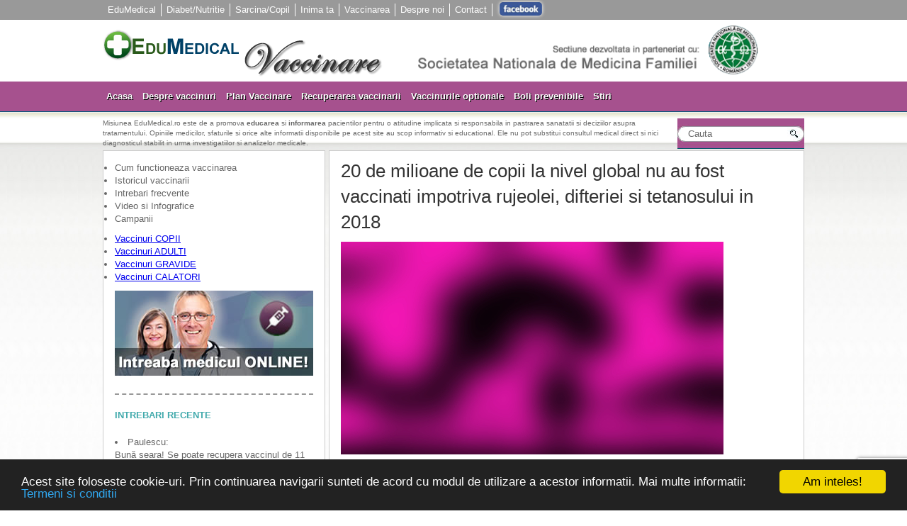

--- FILE ---
content_type: text/html; charset=UTF-8
request_url: https://www.edumedical.ro/20-de-milioane-de-copii-la-nivel-global-nu-au-fost-vaccinati-impotriva-rujeolei-difteriei-si-tetanosului-in-2018/
body_size: 12265
content:
<!DOCTYPE html PUBLIC "-//W3C//DTD XHTML 1.0 Strict//EN"
"http://www.w3.org/TR/xhtml1/DTD/xhtml1-strict.dtd">
<html xmlns="http://www.w3.org/1999/xhtml" lang="ro-RO">
    <head profile="http://gmpg.org/xfn/11">

        <meta http-equiv="X-UA-Compatible" content="IE=edge" />
	<meta http-equiv="Content-Type" content="text/html; charset=UTF-8" />
        
        <meta name="viewport" content="width=device-width; initial-scale=1.0; maximum-scale=1.0; user-scalable=0;" />
        <link rel="shortcut icon" href="/favicon.ico" type="image/x-icon" />
        <link rel="stylesheet" href="https://www.edumedical.ro/wp-content/themes/BLANK-Theme/style.css" type="text/css" />
        
        <title>20 de milioane de copii la nivel global nu au fost vaccinati impotriva rujeolei, difteriei si tetanosului in 2018 &#8211; Edumedical</title>
<meta name='robots' content='max-image-preview:large' />
<link rel="alternate" type="application/rss+xml" title="Flux comentarii Edumedical &raquo; 20 de milioane de copii la nivel global nu au fost vaccinati impotriva rujeolei, difteriei si tetanosului in 2018" href="https://www.edumedical.ro/20-de-milioane-de-copii-la-nivel-global-nu-au-fost-vaccinati-impotriva-rujeolei-difteriei-si-tetanosului-in-2018/feed/" />
<link rel="alternate" title="oEmbed (JSON)" type="application/json+oembed" href="https://www.edumedical.ro/wp-json/oembed/1.0/embed?url=https%3A%2F%2Fwww.edumedical.ro%2F20-de-milioane-de-copii-la-nivel-global-nu-au-fost-vaccinati-impotriva-rujeolei-difteriei-si-tetanosului-in-2018%2F" />
<link rel="alternate" title="oEmbed (XML)" type="text/xml+oembed" href="https://www.edumedical.ro/wp-json/oembed/1.0/embed?url=https%3A%2F%2Fwww.edumedical.ro%2F20-de-milioane-de-copii-la-nivel-global-nu-au-fost-vaccinati-impotriva-rujeolei-difteriei-si-tetanosului-in-2018%2F&#038;format=xml" />
<style id='wp-img-auto-sizes-contain-inline-css' type='text/css'>
img:is([sizes=auto i],[sizes^="auto," i]){contain-intrinsic-size:3000px 1500px}
/*# sourceURL=wp-img-auto-sizes-contain-inline-css */
</style>
<style id='wp-emoji-styles-inline-css' type='text/css'>

	img.wp-smiley, img.emoji {
		display: inline !important;
		border: none !important;
		box-shadow: none !important;
		height: 1em !important;
		width: 1em !important;
		margin: 0 0.07em !important;
		vertical-align: -0.1em !important;
		background: none !important;
		padding: 0 !important;
	}
/*# sourceURL=wp-emoji-styles-inline-css */
</style>
<style id='wp-block-library-inline-css' type='text/css'>
:root{--wp-block-synced-color:#7a00df;--wp-block-synced-color--rgb:122,0,223;--wp-bound-block-color:var(--wp-block-synced-color);--wp-editor-canvas-background:#ddd;--wp-admin-theme-color:#007cba;--wp-admin-theme-color--rgb:0,124,186;--wp-admin-theme-color-darker-10:#006ba1;--wp-admin-theme-color-darker-10--rgb:0,107,160.5;--wp-admin-theme-color-darker-20:#005a87;--wp-admin-theme-color-darker-20--rgb:0,90,135;--wp-admin-border-width-focus:2px}@media (min-resolution:192dpi){:root{--wp-admin-border-width-focus:1.5px}}.wp-element-button{cursor:pointer}:root .has-very-light-gray-background-color{background-color:#eee}:root .has-very-dark-gray-background-color{background-color:#313131}:root .has-very-light-gray-color{color:#eee}:root .has-very-dark-gray-color{color:#313131}:root .has-vivid-green-cyan-to-vivid-cyan-blue-gradient-background{background:linear-gradient(135deg,#00d084,#0693e3)}:root .has-purple-crush-gradient-background{background:linear-gradient(135deg,#34e2e4,#4721fb 50%,#ab1dfe)}:root .has-hazy-dawn-gradient-background{background:linear-gradient(135deg,#faaca8,#dad0ec)}:root .has-subdued-olive-gradient-background{background:linear-gradient(135deg,#fafae1,#67a671)}:root .has-atomic-cream-gradient-background{background:linear-gradient(135deg,#fdd79a,#004a59)}:root .has-nightshade-gradient-background{background:linear-gradient(135deg,#330968,#31cdcf)}:root .has-midnight-gradient-background{background:linear-gradient(135deg,#020381,#2874fc)}:root{--wp--preset--font-size--normal:16px;--wp--preset--font-size--huge:42px}.has-regular-font-size{font-size:1em}.has-larger-font-size{font-size:2.625em}.has-normal-font-size{font-size:var(--wp--preset--font-size--normal)}.has-huge-font-size{font-size:var(--wp--preset--font-size--huge)}.has-text-align-center{text-align:center}.has-text-align-left{text-align:left}.has-text-align-right{text-align:right}.has-fit-text{white-space:nowrap!important}#end-resizable-editor-section{display:none}.aligncenter{clear:both}.items-justified-left{justify-content:flex-start}.items-justified-center{justify-content:center}.items-justified-right{justify-content:flex-end}.items-justified-space-between{justify-content:space-between}.screen-reader-text{border:0;clip-path:inset(50%);height:1px;margin:-1px;overflow:hidden;padding:0;position:absolute;width:1px;word-wrap:normal!important}.screen-reader-text:focus{background-color:#ddd;clip-path:none;color:#444;display:block;font-size:1em;height:auto;left:5px;line-height:normal;padding:15px 23px 14px;text-decoration:none;top:5px;width:auto;z-index:100000}html :where(.has-border-color){border-style:solid}html :where([style*=border-top-color]){border-top-style:solid}html :where([style*=border-right-color]){border-right-style:solid}html :where([style*=border-bottom-color]){border-bottom-style:solid}html :where([style*=border-left-color]){border-left-style:solid}html :where([style*=border-width]){border-style:solid}html :where([style*=border-top-width]){border-top-style:solid}html :where([style*=border-right-width]){border-right-style:solid}html :where([style*=border-bottom-width]){border-bottom-style:solid}html :where([style*=border-left-width]){border-left-style:solid}html :where(img[class*=wp-image-]){height:auto;max-width:100%}:where(figure){margin:0 0 1em}html :where(.is-position-sticky){--wp-admin--admin-bar--position-offset:var(--wp-admin--admin-bar--height,0px)}@media screen and (max-width:600px){html :where(.is-position-sticky){--wp-admin--admin-bar--position-offset:0px}}

/*# sourceURL=wp-block-library-inline-css */
</style><style id='global-styles-inline-css' type='text/css'>
:root{--wp--preset--aspect-ratio--square: 1;--wp--preset--aspect-ratio--4-3: 4/3;--wp--preset--aspect-ratio--3-4: 3/4;--wp--preset--aspect-ratio--3-2: 3/2;--wp--preset--aspect-ratio--2-3: 2/3;--wp--preset--aspect-ratio--16-9: 16/9;--wp--preset--aspect-ratio--9-16: 9/16;--wp--preset--color--black: #000000;--wp--preset--color--cyan-bluish-gray: #abb8c3;--wp--preset--color--white: #ffffff;--wp--preset--color--pale-pink: #f78da7;--wp--preset--color--vivid-red: #cf2e2e;--wp--preset--color--luminous-vivid-orange: #ff6900;--wp--preset--color--luminous-vivid-amber: #fcb900;--wp--preset--color--light-green-cyan: #7bdcb5;--wp--preset--color--vivid-green-cyan: #00d084;--wp--preset--color--pale-cyan-blue: #8ed1fc;--wp--preset--color--vivid-cyan-blue: #0693e3;--wp--preset--color--vivid-purple: #9b51e0;--wp--preset--gradient--vivid-cyan-blue-to-vivid-purple: linear-gradient(135deg,rgb(6,147,227) 0%,rgb(155,81,224) 100%);--wp--preset--gradient--light-green-cyan-to-vivid-green-cyan: linear-gradient(135deg,rgb(122,220,180) 0%,rgb(0,208,130) 100%);--wp--preset--gradient--luminous-vivid-amber-to-luminous-vivid-orange: linear-gradient(135deg,rgb(252,185,0) 0%,rgb(255,105,0) 100%);--wp--preset--gradient--luminous-vivid-orange-to-vivid-red: linear-gradient(135deg,rgb(255,105,0) 0%,rgb(207,46,46) 100%);--wp--preset--gradient--very-light-gray-to-cyan-bluish-gray: linear-gradient(135deg,rgb(238,238,238) 0%,rgb(169,184,195) 100%);--wp--preset--gradient--cool-to-warm-spectrum: linear-gradient(135deg,rgb(74,234,220) 0%,rgb(151,120,209) 20%,rgb(207,42,186) 40%,rgb(238,44,130) 60%,rgb(251,105,98) 80%,rgb(254,248,76) 100%);--wp--preset--gradient--blush-light-purple: linear-gradient(135deg,rgb(255,206,236) 0%,rgb(152,150,240) 100%);--wp--preset--gradient--blush-bordeaux: linear-gradient(135deg,rgb(254,205,165) 0%,rgb(254,45,45) 50%,rgb(107,0,62) 100%);--wp--preset--gradient--luminous-dusk: linear-gradient(135deg,rgb(255,203,112) 0%,rgb(199,81,192) 50%,rgb(65,88,208) 100%);--wp--preset--gradient--pale-ocean: linear-gradient(135deg,rgb(255,245,203) 0%,rgb(182,227,212) 50%,rgb(51,167,181) 100%);--wp--preset--gradient--electric-grass: linear-gradient(135deg,rgb(202,248,128) 0%,rgb(113,206,126) 100%);--wp--preset--gradient--midnight: linear-gradient(135deg,rgb(2,3,129) 0%,rgb(40,116,252) 100%);--wp--preset--font-size--small: 13px;--wp--preset--font-size--medium: 20px;--wp--preset--font-size--large: 36px;--wp--preset--font-size--x-large: 42px;--wp--preset--spacing--20: 0.44rem;--wp--preset--spacing--30: 0.67rem;--wp--preset--spacing--40: 1rem;--wp--preset--spacing--50: 1.5rem;--wp--preset--spacing--60: 2.25rem;--wp--preset--spacing--70: 3.38rem;--wp--preset--spacing--80: 5.06rem;--wp--preset--shadow--natural: 6px 6px 9px rgba(0, 0, 0, 0.2);--wp--preset--shadow--deep: 12px 12px 50px rgba(0, 0, 0, 0.4);--wp--preset--shadow--sharp: 6px 6px 0px rgba(0, 0, 0, 0.2);--wp--preset--shadow--outlined: 6px 6px 0px -3px rgb(255, 255, 255), 6px 6px rgb(0, 0, 0);--wp--preset--shadow--crisp: 6px 6px 0px rgb(0, 0, 0);}:where(.is-layout-flex){gap: 0.5em;}:where(.is-layout-grid){gap: 0.5em;}body .is-layout-flex{display: flex;}.is-layout-flex{flex-wrap: wrap;align-items: center;}.is-layout-flex > :is(*, div){margin: 0;}body .is-layout-grid{display: grid;}.is-layout-grid > :is(*, div){margin: 0;}:where(.wp-block-columns.is-layout-flex){gap: 2em;}:where(.wp-block-columns.is-layout-grid){gap: 2em;}:where(.wp-block-post-template.is-layout-flex){gap: 1.25em;}:where(.wp-block-post-template.is-layout-grid){gap: 1.25em;}.has-black-color{color: var(--wp--preset--color--black) !important;}.has-cyan-bluish-gray-color{color: var(--wp--preset--color--cyan-bluish-gray) !important;}.has-white-color{color: var(--wp--preset--color--white) !important;}.has-pale-pink-color{color: var(--wp--preset--color--pale-pink) !important;}.has-vivid-red-color{color: var(--wp--preset--color--vivid-red) !important;}.has-luminous-vivid-orange-color{color: var(--wp--preset--color--luminous-vivid-orange) !important;}.has-luminous-vivid-amber-color{color: var(--wp--preset--color--luminous-vivid-amber) !important;}.has-light-green-cyan-color{color: var(--wp--preset--color--light-green-cyan) !important;}.has-vivid-green-cyan-color{color: var(--wp--preset--color--vivid-green-cyan) !important;}.has-pale-cyan-blue-color{color: var(--wp--preset--color--pale-cyan-blue) !important;}.has-vivid-cyan-blue-color{color: var(--wp--preset--color--vivid-cyan-blue) !important;}.has-vivid-purple-color{color: var(--wp--preset--color--vivid-purple) !important;}.has-black-background-color{background-color: var(--wp--preset--color--black) !important;}.has-cyan-bluish-gray-background-color{background-color: var(--wp--preset--color--cyan-bluish-gray) !important;}.has-white-background-color{background-color: var(--wp--preset--color--white) !important;}.has-pale-pink-background-color{background-color: var(--wp--preset--color--pale-pink) !important;}.has-vivid-red-background-color{background-color: var(--wp--preset--color--vivid-red) !important;}.has-luminous-vivid-orange-background-color{background-color: var(--wp--preset--color--luminous-vivid-orange) !important;}.has-luminous-vivid-amber-background-color{background-color: var(--wp--preset--color--luminous-vivid-amber) !important;}.has-light-green-cyan-background-color{background-color: var(--wp--preset--color--light-green-cyan) !important;}.has-vivid-green-cyan-background-color{background-color: var(--wp--preset--color--vivid-green-cyan) !important;}.has-pale-cyan-blue-background-color{background-color: var(--wp--preset--color--pale-cyan-blue) !important;}.has-vivid-cyan-blue-background-color{background-color: var(--wp--preset--color--vivid-cyan-blue) !important;}.has-vivid-purple-background-color{background-color: var(--wp--preset--color--vivid-purple) !important;}.has-black-border-color{border-color: var(--wp--preset--color--black) !important;}.has-cyan-bluish-gray-border-color{border-color: var(--wp--preset--color--cyan-bluish-gray) !important;}.has-white-border-color{border-color: var(--wp--preset--color--white) !important;}.has-pale-pink-border-color{border-color: var(--wp--preset--color--pale-pink) !important;}.has-vivid-red-border-color{border-color: var(--wp--preset--color--vivid-red) !important;}.has-luminous-vivid-orange-border-color{border-color: var(--wp--preset--color--luminous-vivid-orange) !important;}.has-luminous-vivid-amber-border-color{border-color: var(--wp--preset--color--luminous-vivid-amber) !important;}.has-light-green-cyan-border-color{border-color: var(--wp--preset--color--light-green-cyan) !important;}.has-vivid-green-cyan-border-color{border-color: var(--wp--preset--color--vivid-green-cyan) !important;}.has-pale-cyan-blue-border-color{border-color: var(--wp--preset--color--pale-cyan-blue) !important;}.has-vivid-cyan-blue-border-color{border-color: var(--wp--preset--color--vivid-cyan-blue) !important;}.has-vivid-purple-border-color{border-color: var(--wp--preset--color--vivid-purple) !important;}.has-vivid-cyan-blue-to-vivid-purple-gradient-background{background: var(--wp--preset--gradient--vivid-cyan-blue-to-vivid-purple) !important;}.has-light-green-cyan-to-vivid-green-cyan-gradient-background{background: var(--wp--preset--gradient--light-green-cyan-to-vivid-green-cyan) !important;}.has-luminous-vivid-amber-to-luminous-vivid-orange-gradient-background{background: var(--wp--preset--gradient--luminous-vivid-amber-to-luminous-vivid-orange) !important;}.has-luminous-vivid-orange-to-vivid-red-gradient-background{background: var(--wp--preset--gradient--luminous-vivid-orange-to-vivid-red) !important;}.has-very-light-gray-to-cyan-bluish-gray-gradient-background{background: var(--wp--preset--gradient--very-light-gray-to-cyan-bluish-gray) !important;}.has-cool-to-warm-spectrum-gradient-background{background: var(--wp--preset--gradient--cool-to-warm-spectrum) !important;}.has-blush-light-purple-gradient-background{background: var(--wp--preset--gradient--blush-light-purple) !important;}.has-blush-bordeaux-gradient-background{background: var(--wp--preset--gradient--blush-bordeaux) !important;}.has-luminous-dusk-gradient-background{background: var(--wp--preset--gradient--luminous-dusk) !important;}.has-pale-ocean-gradient-background{background: var(--wp--preset--gradient--pale-ocean) !important;}.has-electric-grass-gradient-background{background: var(--wp--preset--gradient--electric-grass) !important;}.has-midnight-gradient-background{background: var(--wp--preset--gradient--midnight) !important;}.has-small-font-size{font-size: var(--wp--preset--font-size--small) !important;}.has-medium-font-size{font-size: var(--wp--preset--font-size--medium) !important;}.has-large-font-size{font-size: var(--wp--preset--font-size--large) !important;}.has-x-large-font-size{font-size: var(--wp--preset--font-size--x-large) !important;}
/*# sourceURL=global-styles-inline-css */
</style>

<style id='classic-theme-styles-inline-css' type='text/css'>
/*! This file is auto-generated */
.wp-block-button__link{color:#fff;background-color:#32373c;border-radius:9999px;box-shadow:none;text-decoration:none;padding:calc(.667em + 2px) calc(1.333em + 2px);font-size:1.125em}.wp-block-file__button{background:#32373c;color:#fff;text-decoration:none}
/*# sourceURL=/wp-includes/css/classic-themes.min.css */
</style>
<link rel='stylesheet' id='contact-form-7-css' href='https://www.edumedical.ro/wp-content/plugins/contact-form-7/includes/css/styles.css?ver=6.1.4' type='text/css' media='all' />
<link rel="https://api.w.org/" href="https://www.edumedical.ro/wp-json/" /><link rel="alternate" title="JSON" type="application/json" href="https://www.edumedical.ro/wp-json/wp/v2/posts/15631" /><link rel="EditURI" type="application/rsd+xml" title="RSD" href="https://www.edumedical.ro/xmlrpc.php?rsd" />
<meta name="generator" content="WordPress 6.9" />
<link rel="canonical" href="https://www.edumedical.ro/20-de-milioane-de-copii-la-nivel-global-nu-au-fost-vaccinati-impotriva-rujeolei-difteriei-si-tetanosului-in-2018/" />
<link rel='shortlink' href='https://www.edumedical.ro/?p=15631' />
        <meta name="google-site-verification" content="NmuedMr39Yyp1TjgWTMsWRIlh6I1kpyvDoqYR7LCCII" />
        
	
       <script type="text/javascript" src="https://www.edumedical.ro/wp-content/themes/BLANK-Theme/js/double_tap.js"> </script>
    
      
        <link rel="shortcut icon" href="https://www.edumedical.ro/favicon-edu.ico" type="image/x-icon" />
    
   <link rel="stylesheet" type="text/css" media="screen" href="https://www.edumedical.ro/wp-content/themes/BLANK-Theme/css/mobilemenu.css"/>
   <script type="text/javascript">
jQuery(document).ready(function(jQuery){



    /* toggle nav */
    jQuery("#menu-icon").on("click", function(){
        jQuery("#menu-cardio").slideToggle();
        jQuery(this).toggleClass("active");
    });


    });
 </script>
 
  <!-- Begin Cookie Consent -->
<script type="text/javascript">
    window.cookieconsent_options = {"message":"Acest site foloseste cookie-uri. Prin continuarea navigarii sunteti de acord cu modul de utilizare a acestor informatii. Mai multe informatii: <a href='https://www.edumedical.ro/termeni-si-conditii/'>Termeni si conditii</a>","dismiss":"Am inteles!","learnMore":"","link":null,"theme":"dark-bottom"};
</script>
<script type="text/javascript" src="//cdnjs.cloudflare.com/ajax/libs/cookieconsent2/1.0.10/cookieconsent.min.js"></script>
<!-- End Cookie Consent -->

<!-- Google Tag Manager feb 2019 -->
<script>(function(w,d,s,l,i){w[l]=w[l]||[];w[l].push({'gtm.start':
new Date().getTime(),event:'gtm.js'});var f=d.getElementsByTagName(s)[0],
j=d.createElement(s),dl=l!='dataLayer'?'&l='+l:'';j.async=true;j.src=
'https://www.googletagmanager.com/gtm.js?id='+i+dl;f.parentNode.insertBefore(j,f);
})(window,document,'script','dataLayer','GTM-MHP86NZ');</script>
<!-- End Google Tag Manager --> 
    </head>
    <body class="wp-singular post-template-default single single-post postid-15631 single-format-standard wp-theme-BLANK-Theme wp-child-theme-blank-mobile">
<!-- Google Tag Manager (noscript) -->
<noscript><iframe src="https://www.googletagmanager.com/ns.html?id=GTM-MHP86NZ"
height="0" width="0" style="display:none;visibility:hidden"></iframe></noscript>
<!-- End Google Tag Manager (noscript) -->
    	<div class="meniusus-mare">
    		    		<div class="meniusus" style="">
    		<div class="menu-susdetot-container"><ul id="menu-susdetot" class="menu"><li id="menu-item-8090" class="menu-item menu-item-type-custom menu-item-object-custom menu-item-home menu-item-8090"><a href="https://www.edumedical.ro">EduMedical</a></li>
<li id="menu-item-8089" class="menu-item menu-item-type-taxonomy menu-item-object-category menu-item-8089"><a href="https://www.edumedical.ro/category/diabet/">Diabet/Nutritie</a></li>
<li id="menu-item-8092" class="menu-item menu-item-type-taxonomy menu-item-object-category menu-item-8092"><a href="https://www.edumedical.ro/category/stil-viata-sanatos/sarcina-si-nou-nascut/">Sarcina/Copil</a></li>
<li id="menu-item-8093" class="menu-item menu-item-type-taxonomy menu-item-object-category menu-item-8093"><a href="https://www.edumedical.ro/category/cardio/">Inima ta</a></li>
<li id="menu-item-8094" class="menu-item menu-item-type-taxonomy menu-item-object-category current-post-ancestor menu-item-8094"><a href="https://www.edumedical.ro/category/vaccinare/">Vaccinarea</a></li>
<li id="menu-item-8098" class="menu-item menu-item-type-post_type menu-item-object-page menu-item-8098"><a href="https://www.edumedical.ro/despre-noi/">Despre noi</a></li>
<li id="menu-item-8097" class="menu-item menu-item-type-post_type menu-item-object-page menu-item-8097"><a href="https://www.edumedical.ro/contact/">Contact</a></li>
</ul></div>	
    			
    	<a href="https://www.facebook.com/pages/Edumedical/335788559789535"><img src="https://www.edumedical.ro/wp-content/themes/BLANK-Theme/images/fbook.gif" border="0"  style="width:60px;margin-left:10px;margin-top:3px;float: left; max-width: 90%;border-radius: 5px;  box-shadow: 0 0 5px 0 #fff;"></a>
    	    <div style="clear:both;"></div>
    	     
    		</div>
    		
    	</div>
    	<div style="clear:both;"></div>
        <div id="headerwide-cardio">
        	

            <div id="page-wrap">
                <div id="header">
                    <div id="logo1">
                        <a href="https://www.edumedical.ro"><img src="https://www.edumedical.ro/wp-content/themes/BLANK-Theme/images/logo-edu-cardio.png" style="display:block;" border="0"/></a>

                    </div>
					<div id="logo-vaccinare">
                        <a href="https://www.edumedical.ro/vaccinare/"><img src="https://www.edumedical.ro/wp-content/themes/BLANK-Theme/images/edu-vacc.png" style="display:block;" border="0"/></a>

                    </div>
                     
<div class="headervaccsnmf">
	<div id="headerright-cardiox"><img src="https://www.edumedical.ro/wp-content/themes/BLANK-Theme/images/snmf.png" style="max-width: 100%;"></div>

</div>

               
           


                </div>
            </div>
 
            <div style="clear:both;font-size:1px; line-height:0; overflow:hidden">
                &nbsp;
            </div>

        </div>




        <div id="menuwide-vacc">
            <div id="page-wrap">
                                <div id="menu">
                	
    
                	<div id="menu-icon" class="tog">
                		<span class="menucardio">MENU</span>

</div>
                	<div class="menu-vaccinare-container"><ul id="menu-cardio" class="menu"><li id="menu-item-3446" class="menu-item menu-item-type-custom menu-item-object-custom menu-item-3446"><a href="https://www.edumedical.ro/category/vaccinare">Acasa</a></li>
<li id="menu-item-9568" class="menu-item menu-item-type-post_type menu-item-object-post menu-item-9568"><a href="https://www.edumedical.ro/despre-vaccinuri/">Despre vaccinuri</a></li>
<li id="menu-item-9560" class="menu-item menu-item-type-post_type menu-item-object-post menu-item-9560"><a href="https://www.edumedical.ro/planul-national-de-imunizare/">Plan Vaccinare</a></li>
<li id="menu-item-9562" class="menu-item menu-item-type-post_type menu-item-object-post menu-item-9562"><a href="https://www.edumedical.ro/recuperarea-vaccinarii/">Recuperarea vaccinarii</a></li>
<li id="menu-item-9563" class="menu-item menu-item-type-post_type menu-item-object-post menu-item-9563"><a href="https://www.edumedical.ro/vaccinurile-optionale/">Vaccinurile optionale</a></li>
<li id="menu-item-3449" class="menu-item menu-item-type-taxonomy menu-item-object-category menu-item-3449"><a href="https://www.edumedical.ro/category/vaccinare/boli-vaccinare/">Boli prevenibile</a></li>
<li id="menu-item-3577" class="menu-item menu-item-type-taxonomy menu-item-object-category current-post-ancestor current-menu-parent current-post-parent menu-item-3577"><a href="https://www.edumedical.ro/category/vaccinare/stiri-vaccinare/">Stiri</a></li>
</ul></div>                	
                	

                    <div id="search-vacc">
                        <form action="https://www.edumedical.ro" id="searchform" method="get">
    <div style="margin-left:5px;">
        <label for="s" class="screen-reader-text">Search for:</label>
        <input type="text" size="17" id="s" name="s" value="Cauta" onfocus="if(this.value==this.defaultValue)this.value='';" onblur="if(this.value=='')this.value=this.defaultValue;"  />
        
        <input type="submit" value="" id="searchsubmit" />
    </div>
</form>                    </div>
                </div>
            </div>
        </div>
        <div id="submenu-wide">
            <div id="submenu">
                
                 Misiunea EduMedical.ro este de a promova <strong>educarea</strong> si <strong>informarea</strong> pacientilor pentru o atitudine implicata si responsabila in pastrarea sanatatii si deciziilor asupra tratamentului. Opiniile medicilor, sfaturile si orice alte informatii disponibile pe acest site au scop informativ si educational. Ele nu pot substitui consultul medical direct si nici diagnosticul stabilit in urma investigatiilor si analizelor medicale.
         
            </div>
           
        </div>
        <div id="content-background">
            <div id="content-background-up">
                <div id="page-wrap">
                    <div style="height:10px;"></div>
                                    
		<div id="left-sidebar-vaccinare">
		
		<!--Vaccinuri optionale articole-->
				<div style="height:15px;"></div>

		<div class="menu-planul-tau-de-vaccinare-container"><ul id="menu-planul-tau-de-vaccinare" class="menu"><li id="menu-item-9839" class="vaccopt menu-item menu-item-type-post_type menu-item-object-post menu-item-9839"><a href="https://www.edumedical.ro/cum-functioneaza-vaccinarea/">Cum functioneaza vaccinarea</a></li>
<li id="menu-item-7979" class="vaccopt menu-item menu-item-type-post_type menu-item-object-post menu-item-7979"><a href="https://www.edumedical.ro/istoric/">Istoricul vaccinarii</a></li>
<li id="menu-item-7980" class="vaccopt menu-item menu-item-type-post_type menu-item-object-post menu-item-7980"><a href="https://www.edumedical.ro/mituri-despre-vaccinare/">Intrebari frecvente</a></li>
<li id="menu-item-9858" class="vaccopt menu-item menu-item-type-taxonomy menu-item-object-category menu-item-9858"><a href="https://www.edumedical.ro/category/vaccinare/despre-vaccinuri/video-si-infografice/">Video si Infografice</a></li>
<li id="menu-item-9846" class="vaccopt menu-item menu-item-type-taxonomy menu-item-object-category menu-item-9846"><a href="https://www.edumedical.ro/category/vaccinare/campanii/">Campanii</a></li>
</ul></div><div class="menu-vaccinuri-optionale-container"><ul id="menu-vaccinuri-optionale" class="menu"><li id="menu-item-9742" class="vaccopt menu-item menu-item-type-post_type menu-item-object-post menu-item-9742"><a href="https://www.edumedical.ro/vaccinuri-copii/">Vaccinuri COPII</a></li>
<li id="menu-item-9727" class="vaccopt menu-item menu-item-type-post_type menu-item-object-post menu-item-9727"><a href="https://www.edumedical.ro/vaccinuri-adulti/">Vaccinuri ADULTI</a></li>
<li id="menu-item-9728" class="vaccopt menu-item menu-item-type-post_type menu-item-object-post menu-item-9728"><a href="https://www.edumedical.ro/vaccinuri-gravide/">Vaccinuri GRAVIDE</a></li>
<li id="menu-item-9726" class="vaccopt menu-item menu-item-type-post_type menu-item-object-post menu-item-9726"><a href="https://www.edumedical.ro/vaccinuri-calatori/">Vaccinuri CALATORI</a></li>
</ul></div>	
		
				

	<div id="sidebar-vaccinare" style="float: left !important;padding-left: 0px !important;">
<div class="sidebar-title">
	
	<div id="menu-box"><a href="https://www.edumedical.ro/intreaba-medicul-online/" target="_self"><img src="https://www.edumedical.ro/wp-content/themes/BLANK-Theme/images/headersus.jpg" style="width:100%;height:auto;"  /></a>
</div>	
	
 <div class="sidebar-title">
 	<div id="sidebar-title">INTREBARI RECENTE</div>
 <div id="menu-box" class="comvacc"> <li>Paulescu: <p>Bună seara! Se poate recupera vaccinul de 11 luni pentru un băiețel de 2 ani ...</p></li><li>MEREANU TUDOR CRISTIAN: <p>Buna ziua ! figurez ca ne asigurat in sistem si vreau sa stiu de ce , Multumesc ...</p></li><li>Petrescu Vera: <p>Cui ma pot adresa pentru a-mi face lista cu alimentele interzise pentru anticoag...</p></li><li>Palade Tudora: <p>Bună ziua ! Sunt pensionară , am o pensie mică de 1200 de lei și a-și dori ...</p></li><li>CUDIN Gheorghe: <p>Interval de timp pt programare rmn...</p></li> 	 <div class="citeste"><a href="https://www.edumedical.ro/intreaba-medicul-online/" style="text-align: center;text-decoration: none; color: #ffffff;">&nbsp;&nbsp;Intreaba si tu!</a></div>
 	 <div style="clear: both;"></div>
 </div>

 </div>


<p><img align="left" src="https://www.edumedical.ro/wp-content/uploads/2017/03/email.png" style="padding-right:3%;width:22%;" ></p>

<p style="color: #333333;line-height:18px;">Primeste pe mail recomandari medicale, informatii de ultima ora, stiri si articole.</p>
<div style="height:10px">&nbsp;</div>

<div id="login-box">
<form action="https://datacentersolutions.createsend.com/t/r/s/ydhjhdj/" method="post" id="subForm">
<div>
<input style="border: solid 1px #F89A1E;border-radius: unset;float: left; height: 27px !important;width:85% !important;" id="fieldEmail" name="cm-ydhjhdj-ydhjhdj" type="email" required value="Adresa de email" onfocus="if(this.value==this.defaultValue)this.value='';" onblur="if(this.value=='')this.value=this.defaultValue;"  /><input style="box-shadow: unset !important;border: none !important;border-radius: unset;height: 29px !important;float: left; width:10% !important;" type="submit" value="" id="newsletter-subscribe-alex" />


</div>
</form>
<div style="clear:both"></div>
</div>
</div>




<div class="sidebar-title">
<div id="sidebar-title">PARTENERI MEDIA</div>
<a href="https://www.formaremedicala.ro" target="_blank"><img src="https://www.edumedical.ro/wp-content/uploads/2014/04/fmlogo.png" border="0" style="padding-bottom: 15px;"></a><br/>


<div id="login-box">

        

<div style="clear:both"></div>
</div>
</div>

<div class="sidebar-title">
<div id="sidebar-title">EduMedical Vaccinare este un proiect al:</div>
<div style="text-align:center;"><a href="" target="_blank"><img src="https://www.edumedical.ro/wp-content/uploads/2015/09/aals_l.jpg" border="0"></a>
<a href="" target="_blank"><img src="https://www.edumedical.ro/wp-content/uploads/2015/09/gv_l.jpg" border="0"></a></div><br/>



<div style="clear:both"></div>
</div>
</div>
 
</div>
<div id="left-sidebar-vaccinare-mobile">
		

	<div id="sidebar-vaccinare" style="float: left !important;padding-left: 0px !important;">
</div>
 

	
</div>

<div id="content-page-vaccinare-articles-single">	
					
		
		<div class="post-15631 post type-post status-publish format-standard has-post-thumbnail hentry category-stiri-vaccinare" id="post-15631">
			
			<h1>20 de milioane de copii la nivel global nu au fost vaccinati impotriva rujeolei, difteriei si tetanosului in 2018</h1>

			
			<div class="entry">
				
				<p><img fetchpriority="high" decoding="async" class="aligncenter wp-image-14249 size-full" src="https://www.edumedical.ro/wp-content/uploads/2019/02/COPII-VACCINARE.jpg" alt="" width="540" height="300" srcset="https://www.edumedical.ro/wp-content/uploads/2019/02/COPII-VACCINARE.jpg 540w, https://www.edumedical.ro/wp-content/uploads/2019/02/COPII-VACCINARE-300x167.jpg 300w" sizes="(max-width: 540px) 100vw, 540px" /></p>
<p>Anul trecut, unul din zece copii la nivel plan global, adica aproximativ 20 de milioane, nu au fost vaccinati impotriva unor boli care le pot pune viata in pericol, boli precum rujeola, difteria si tetanosul, transmite OMS.<span id="more-15631"></span></p>
<p>&#8222;Vaccinurile sunt unul dintre cele mai importante instrumente pentru a preveni epidemii si a pastra omenirea in siguranta. Desi in ziua de azi cea mai mare parte dintre copii sunt vaccinati, mult prea multi sunt lasati in urma. In mod inacceptabil, deseori cei expusi celui mai ridicat grad de risc &#8211; cei saraci, marginalizati, din zonele de conflict sau fortati sa-si paraseasca domiciliul &#8211; nu primesc aceste vaccinuri&#8221;, a spus directorul general al OMS, Tedros Adhanom Ghebreyesus, conform <a href="https://www.who.int/news-room/detail/15-07-2019-20-million-children-miss-out-on-lifesaving-measles-diphtheria-and-tetanus-vaccines-in-2018" target="_blank" rel="noopener noreferrer">comunicatului OMS.</a></p>
<p>Potrivit sursei citate, daca acesti copii se imbolnavesc sunt in pericol de a suporta cele mai severe consecinte pentru sanatate si au cele mai mici sanse de a beneficia de tratamentul si asistenta care le-ar putea salva vietile.</p>
<p>Conform comunicatului, in 2018, cazurile de rujeola raportate la nivel global au fost aproape duble fata de 2017, ajungand la 350.000.</p>
<p>Ucraina se afla pe primul loc in lista tarilor cu cea mai mare rata de incidenta a rujeolei in 2018. Desi in prezent acest stat a reusit sa vaccineze peste 90% dintre copii, rata de imunizare a fost scazuta timp de mai multi ani, un mare numar de copii cu varsta mai mare si adulti fiind in pericol de a se imbolnavi.</p>
<p>De asemenea, Romania este pozitionata pe locul al zecelea in lista tarilor cu cea mai ridicata rata de incidenta a rujeolei in 2018.</p>
<p>Despre tara noastra se mai spune ca rata de imunizare cu prima doza de vaccin impotriva rujeolei a fost de 90% in 2018, in comparatie cu 95% in 2010.</p>
<p>Etichete: <a href="https://www.edumedical.ro/?s=vaccinare+difterie" target="_blank" rel="noopener noreferrer">vaccinare difterie</a>, <a href="https://www.edumedical.ro/?s=vaccinare+rujeola" target="_blank" rel="noopener noreferrer">vaccinare rujeola</a>,<a href="https://www.edumedical.ro/?s=vaccinare+tetanos" target="_blank" rel="noopener noreferrer"> vaccinare tetanos</a>, <a href="https://www.edumedical.ro/?s=oms" target="_blank" rel="noopener noreferrer">oms</a></p>
				
				
				
			<p><a name="1"></a></p>
				
				

			</div>
			

<div style="clear:both;"></div>




<div><img src="https://www.edumedical.ro/wp-content/uploads/2016/03/banner-campanie-single.gif" border="0" style="max-width:100%;width:100%; margin-top:1.5em;"></div>

<div id="respond">

	<h2>Adresati o INTREBARE/ Trimiteti un RASPUNS</h2>
	<p style="font-size:11px;">Atentie, discutiile online nu inlocuiesc consultul de specialitate! Nu includeti denumiri de medicamente in mesaj.
		Postand o intrebare sau un raspuns confirmati ca sunteti de acord cu <a href="https://www.edumedical.ro/termeni-si-conditii/" target='_blank'>termenii si conditiile</a> site-ului.
	</p>

	<div class="cancel-comment-reply">
		<a rel="nofollow" id="cancel-comment-reply-link" href="/20-de-milioane-de-copii-la-nivel-global-nu-au-fost-vaccinati-impotriva-rujeolei-difteriei-si-tetanosului-in-2018/#respond" style="display:none;">Dă clic aici pentru a anula răspunsul.</a>	</div>

	
	<form action="https://www.edumedical.ro/wp-comments-post.php" method="post" id="commentform">

		
			<div>
				<input type="text" name="author" id="author" value="" size="22" tabindex="1" aria-required='true' />
				<label for="author"><span style="font-size:11px">Nume (obligatoriu)</span></label>
			</div>

			<div>
				<input type="text" name="email" id="email" value="" size="22" tabindex="2" aria-required='true' />
				<label for="email"><span style="font-size:11px">email - nu va fi publicat (obligatoriu)</span></label>
			</div>

		
		<!--<p>You can use these tags: <code>&lt;a href=&quot;&quot; title=&quot;&quot;&gt; &lt;abbr title=&quot;&quot;&gt; &lt;acronym title=&quot;&quot;&gt; &lt;b&gt; &lt;blockquote cite=&quot;&quot;&gt; &lt;cite&gt; &lt;code&gt; &lt;del datetime=&quot;&quot;&gt; &lt;em&gt; &lt;i&gt; &lt;q cite=&quot;&quot;&gt; &lt;s&gt; &lt;strike&gt; &lt;strong&gt; </code></p>-->

		<div>
			<textarea name="comment" id="comment" cols="58" rows="3" tabindex="4"></textarea>
		</div>

		<div>
			<input name="submit" type="submit" id="submit" tabindex="5" value="Trimiteti" />
			<input type='hidden' name='comment_post_ID' value='15631' id='comment_post_ID' />
<input type='hidden' name='comment_parent' id='comment_parent' value='0' />
		</div>
		
		<p style="display: none;"><input type="hidden" id="akismet_comment_nonce" name="akismet_comment_nonce" value="a252170b02" /></p><p style="display: none !important;" class="akismet-fields-container" data-prefix="ak_"><label>&#916;<textarea name="ak_hp_textarea" cols="45" rows="8" maxlength="100"></textarea></label><input type="hidden" id="ak_js_1" name="ak_js" value="164"/><script>document.getElementById( "ak_js_1" ).setAttribute( "value", ( new Date() ).getTime() );</script></p>
	</form>

		
</div>





			<!-- If comments are open, but there are no comments. -->

	 	

						
		</div>

	
	    </div>
	
	<div id="sidebar-vaccinare">
</div>
<div style="clear:both"></div>
</div>
</div>		
        </div>
        <div id="footerwide">
        	<div id="page-wrap">
        		<p style="text-align:center; font-size:16px; color:#fff;padding:10px 0;">       <a style="text-decoration:none; color:#d8efac;" href="https://www.edumedical.ro/despre-noi/">Asociatia ALS</a> |
                <a href="https://www.edumedical.ro/termeni-si-conditii/" style="text-decoration:none; color:#d8efac;">Termeni si conditii</a><span style="color:#d8efac;"> | &copy;2026 Edumedical</span></p>
				

    
        			<p style="text-align:center; font-size:12px; color:#fff;">Rezultatele pot sa difere de la o persoana la alta. Opiniile medicilor, sfaturile si orice alte informatii disponibile pe acest site au scop informativ si educational. Ele nu pot substitui consultul medical direct si nici diagnosticul stabilit in urma investigatiilor si analizelor medicale.</p>
				


        </div>
        </div>
	</div>

	<script type="speculationrules">
{"prefetch":[{"source":"document","where":{"and":[{"href_matches":"/*"},{"not":{"href_matches":["/wp-*.php","/wp-admin/*","/wp-content/uploads/*","/wp-content/*","/wp-content/plugins/*","/wp-content/themes/blank-mobile/*","/wp-content/themes/BLANK-Theme/*","/*\\?(.+)"]}},{"not":{"selector_matches":"a[rel~=\"nofollow\"]"}},{"not":{"selector_matches":".no-prefetch, .no-prefetch a"}}]},"eagerness":"conservative"}]}
</script>
<script type="text/javascript" src="https://www.edumedical.ro/wp-includes/js/comment-reply.min.js?ver=6.9" id="comment-reply-js" async="async" data-wp-strategy="async" fetchpriority="low"></script>
<script type="text/javascript" src="https://www.edumedical.ro/wp-includes/js/dist/hooks.min.js?ver=dd5603f07f9220ed27f1" id="wp-hooks-js"></script>
<script type="text/javascript" src="https://www.edumedical.ro/wp-includes/js/dist/i18n.min.js?ver=c26c3dc7bed366793375" id="wp-i18n-js"></script>
<script type="text/javascript" id="wp-i18n-js-after">
/* <![CDATA[ */
wp.i18n.setLocaleData( { 'text direction\u0004ltr': [ 'ltr' ] } );
//# sourceURL=wp-i18n-js-after
/* ]]> */
</script>
<script type="text/javascript" src="https://www.edumedical.ro/wp-content/plugins/contact-form-7/includes/swv/js/index.js?ver=6.1.4" id="swv-js"></script>
<script type="text/javascript" id="contact-form-7-js-translations">
/* <![CDATA[ */
( function( domain, translations ) {
	var localeData = translations.locale_data[ domain ] || translations.locale_data.messages;
	localeData[""].domain = domain;
	wp.i18n.setLocaleData( localeData, domain );
} )( "contact-form-7", {"translation-revision-date":"2025-12-08 09:44:09+0000","generator":"GlotPress\/4.0.3","domain":"messages","locale_data":{"messages":{"":{"domain":"messages","plural-forms":"nplurals=3; plural=(n == 1) ? 0 : ((n == 0 || n % 100 >= 2 && n % 100 <= 19) ? 1 : 2);","lang":"ro"},"This contact form is placed in the wrong place.":["Acest formular de contact este plasat \u00eentr-un loc gre\u0219it."],"Error:":["Eroare:"]}},"comment":{"reference":"includes\/js\/index.js"}} );
//# sourceURL=contact-form-7-js-translations
/* ]]> */
</script>
<script type="text/javascript" id="contact-form-7-js-before">
/* <![CDATA[ */
var wpcf7 = {
    "api": {
        "root": "https:\/\/www.edumedical.ro\/wp-json\/",
        "namespace": "contact-form-7\/v1"
    }
};
//# sourceURL=contact-form-7-js-before
/* ]]> */
</script>
<script type="text/javascript" src="https://www.edumedical.ro/wp-content/plugins/contact-form-7/includes/js/index.js?ver=6.1.4" id="contact-form-7-js"></script>
<script type="text/javascript" src="https://www.google.com/recaptcha/api.js?render=6Lcd_qcUAAAAANS1IDC-3QrF0U3CidEwfqLKK9zB&amp;ver=3.0" id="google-recaptcha-js"></script>
<script type="text/javascript" src="https://www.edumedical.ro/wp-includes/js/dist/vendor/wp-polyfill.min.js?ver=3.15.0" id="wp-polyfill-js"></script>
<script type="text/javascript" id="wpcf7-recaptcha-js-before">
/* <![CDATA[ */
var wpcf7_recaptcha = {
    "sitekey": "6Lcd_qcUAAAAANS1IDC-3QrF0U3CidEwfqLKK9zB",
    "actions": {
        "homepage": "homepage",
        "contactform": "contactform"
    }
};
//# sourceURL=wpcf7-recaptcha-js-before
/* ]]> */
</script>
<script type="text/javascript" src="https://www.edumedical.ro/wp-content/plugins/contact-form-7/modules/recaptcha/index.js?ver=6.1.4" id="wpcf7-recaptcha-js"></script>
<script defer type="text/javascript" src="https://www.edumedical.ro/wp-content/plugins/akismet/_inc/akismet-frontend.js?ver=1767880209" id="akismet-frontend-js"></script>
<script id="wp-emoji-settings" type="application/json">
{"baseUrl":"https://s.w.org/images/core/emoji/17.0.2/72x72/","ext":".png","svgUrl":"https://s.w.org/images/core/emoji/17.0.2/svg/","svgExt":".svg","source":{"concatemoji":"https://www.edumedical.ro/wp-includes/js/wp-emoji-release.min.js?ver=6.9"}}
</script>
<script type="module">
/* <![CDATA[ */
/*! This file is auto-generated */
const a=JSON.parse(document.getElementById("wp-emoji-settings").textContent),o=(window._wpemojiSettings=a,"wpEmojiSettingsSupports"),s=["flag","emoji"];function i(e){try{var t={supportTests:e,timestamp:(new Date).valueOf()};sessionStorage.setItem(o,JSON.stringify(t))}catch(e){}}function c(e,t,n){e.clearRect(0,0,e.canvas.width,e.canvas.height),e.fillText(t,0,0);t=new Uint32Array(e.getImageData(0,0,e.canvas.width,e.canvas.height).data);e.clearRect(0,0,e.canvas.width,e.canvas.height),e.fillText(n,0,0);const a=new Uint32Array(e.getImageData(0,0,e.canvas.width,e.canvas.height).data);return t.every((e,t)=>e===a[t])}function p(e,t){e.clearRect(0,0,e.canvas.width,e.canvas.height),e.fillText(t,0,0);var n=e.getImageData(16,16,1,1);for(let e=0;e<n.data.length;e++)if(0!==n.data[e])return!1;return!0}function u(e,t,n,a){switch(t){case"flag":return n(e,"\ud83c\udff3\ufe0f\u200d\u26a7\ufe0f","\ud83c\udff3\ufe0f\u200b\u26a7\ufe0f")?!1:!n(e,"\ud83c\udde8\ud83c\uddf6","\ud83c\udde8\u200b\ud83c\uddf6")&&!n(e,"\ud83c\udff4\udb40\udc67\udb40\udc62\udb40\udc65\udb40\udc6e\udb40\udc67\udb40\udc7f","\ud83c\udff4\u200b\udb40\udc67\u200b\udb40\udc62\u200b\udb40\udc65\u200b\udb40\udc6e\u200b\udb40\udc67\u200b\udb40\udc7f");case"emoji":return!a(e,"\ud83e\u1fac8")}return!1}function f(e,t,n,a){let r;const o=(r="undefined"!=typeof WorkerGlobalScope&&self instanceof WorkerGlobalScope?new OffscreenCanvas(300,150):document.createElement("canvas")).getContext("2d",{willReadFrequently:!0}),s=(o.textBaseline="top",o.font="600 32px Arial",{});return e.forEach(e=>{s[e]=t(o,e,n,a)}),s}function r(e){var t=document.createElement("script");t.src=e,t.defer=!0,document.head.appendChild(t)}a.supports={everything:!0,everythingExceptFlag:!0},new Promise(t=>{let n=function(){try{var e=JSON.parse(sessionStorage.getItem(o));if("object"==typeof e&&"number"==typeof e.timestamp&&(new Date).valueOf()<e.timestamp+604800&&"object"==typeof e.supportTests)return e.supportTests}catch(e){}return null}();if(!n){if("undefined"!=typeof Worker&&"undefined"!=typeof OffscreenCanvas&&"undefined"!=typeof URL&&URL.createObjectURL&&"undefined"!=typeof Blob)try{var e="postMessage("+f.toString()+"("+[JSON.stringify(s),u.toString(),c.toString(),p.toString()].join(",")+"));",a=new Blob([e],{type:"text/javascript"});const r=new Worker(URL.createObjectURL(a),{name:"wpTestEmojiSupports"});return void(r.onmessage=e=>{i(n=e.data),r.terminate(),t(n)})}catch(e){}i(n=f(s,u,c,p))}t(n)}).then(e=>{for(const n in e)a.supports[n]=e[n],a.supports.everything=a.supports.everything&&a.supports[n],"flag"!==n&&(a.supports.everythingExceptFlag=a.supports.everythingExceptFlag&&a.supports[n]);var t;a.supports.everythingExceptFlag=a.supports.everythingExceptFlag&&!a.supports.flag,a.supports.everything||((t=a.source||{}).concatemoji?r(t.concatemoji):t.wpemoji&&t.twemoji&&(r(t.twemoji),r(t.wpemoji)))});
//# sourceURL=https://www.edumedical.ro/wp-includes/js/wp-emoji-loader.min.js
/* ]]> */
</script>
<!-- Facebook Conversion Code for Registrations - Data Center Solutions 1 -->
<script>(function() {
  var _fbq = window._fbq || (window._fbq = []);
  if (!_fbq.loaded) {
    var fbds = document.createElement('script');
    fbds.async = true;
    fbds.src = '//connect.facebook.net/en_US/fbds.js';
    var s = document.getElementsByTagName('script')[0];
    s.parentNode.insertBefore(fbds, s);
    _fbq.loaded = true;
  }
})();
window._fbq = window._fbq || [];
window._fbq.push(['track', '6022251557851', {'value':'0.00','currency':'RON'}]);
</script>
<noscript><img height="1" width="1" alt="" style="display:none" src="https://www.facebook.com/tr?ev=6022251557851&amp;cd[value]=0.00&amp;cd[currency]=RON&amp;noscript=1" /></noscript>		
                 
          
</body>

</html>

--- FILE ---
content_type: text/html; charset=utf-8
request_url: https://www.google.com/recaptcha/api2/anchor?ar=1&k=6Lcd_qcUAAAAANS1IDC-3QrF0U3CidEwfqLKK9zB&co=aHR0cHM6Ly93d3cuZWR1bWVkaWNhbC5ybzo0NDM.&hl=en&v=PoyoqOPhxBO7pBk68S4YbpHZ&size=invisible&anchor-ms=20000&execute-ms=30000&cb=cm1s8wlx9llw
body_size: 48896
content:
<!DOCTYPE HTML><html dir="ltr" lang="en"><head><meta http-equiv="Content-Type" content="text/html; charset=UTF-8">
<meta http-equiv="X-UA-Compatible" content="IE=edge">
<title>reCAPTCHA</title>
<style type="text/css">
/* cyrillic-ext */
@font-face {
  font-family: 'Roboto';
  font-style: normal;
  font-weight: 400;
  font-stretch: 100%;
  src: url(//fonts.gstatic.com/s/roboto/v48/KFO7CnqEu92Fr1ME7kSn66aGLdTylUAMa3GUBHMdazTgWw.woff2) format('woff2');
  unicode-range: U+0460-052F, U+1C80-1C8A, U+20B4, U+2DE0-2DFF, U+A640-A69F, U+FE2E-FE2F;
}
/* cyrillic */
@font-face {
  font-family: 'Roboto';
  font-style: normal;
  font-weight: 400;
  font-stretch: 100%;
  src: url(//fonts.gstatic.com/s/roboto/v48/KFO7CnqEu92Fr1ME7kSn66aGLdTylUAMa3iUBHMdazTgWw.woff2) format('woff2');
  unicode-range: U+0301, U+0400-045F, U+0490-0491, U+04B0-04B1, U+2116;
}
/* greek-ext */
@font-face {
  font-family: 'Roboto';
  font-style: normal;
  font-weight: 400;
  font-stretch: 100%;
  src: url(//fonts.gstatic.com/s/roboto/v48/KFO7CnqEu92Fr1ME7kSn66aGLdTylUAMa3CUBHMdazTgWw.woff2) format('woff2');
  unicode-range: U+1F00-1FFF;
}
/* greek */
@font-face {
  font-family: 'Roboto';
  font-style: normal;
  font-weight: 400;
  font-stretch: 100%;
  src: url(//fonts.gstatic.com/s/roboto/v48/KFO7CnqEu92Fr1ME7kSn66aGLdTylUAMa3-UBHMdazTgWw.woff2) format('woff2');
  unicode-range: U+0370-0377, U+037A-037F, U+0384-038A, U+038C, U+038E-03A1, U+03A3-03FF;
}
/* math */
@font-face {
  font-family: 'Roboto';
  font-style: normal;
  font-weight: 400;
  font-stretch: 100%;
  src: url(//fonts.gstatic.com/s/roboto/v48/KFO7CnqEu92Fr1ME7kSn66aGLdTylUAMawCUBHMdazTgWw.woff2) format('woff2');
  unicode-range: U+0302-0303, U+0305, U+0307-0308, U+0310, U+0312, U+0315, U+031A, U+0326-0327, U+032C, U+032F-0330, U+0332-0333, U+0338, U+033A, U+0346, U+034D, U+0391-03A1, U+03A3-03A9, U+03B1-03C9, U+03D1, U+03D5-03D6, U+03F0-03F1, U+03F4-03F5, U+2016-2017, U+2034-2038, U+203C, U+2040, U+2043, U+2047, U+2050, U+2057, U+205F, U+2070-2071, U+2074-208E, U+2090-209C, U+20D0-20DC, U+20E1, U+20E5-20EF, U+2100-2112, U+2114-2115, U+2117-2121, U+2123-214F, U+2190, U+2192, U+2194-21AE, U+21B0-21E5, U+21F1-21F2, U+21F4-2211, U+2213-2214, U+2216-22FF, U+2308-230B, U+2310, U+2319, U+231C-2321, U+2336-237A, U+237C, U+2395, U+239B-23B7, U+23D0, U+23DC-23E1, U+2474-2475, U+25AF, U+25B3, U+25B7, U+25BD, U+25C1, U+25CA, U+25CC, U+25FB, U+266D-266F, U+27C0-27FF, U+2900-2AFF, U+2B0E-2B11, U+2B30-2B4C, U+2BFE, U+3030, U+FF5B, U+FF5D, U+1D400-1D7FF, U+1EE00-1EEFF;
}
/* symbols */
@font-face {
  font-family: 'Roboto';
  font-style: normal;
  font-weight: 400;
  font-stretch: 100%;
  src: url(//fonts.gstatic.com/s/roboto/v48/KFO7CnqEu92Fr1ME7kSn66aGLdTylUAMaxKUBHMdazTgWw.woff2) format('woff2');
  unicode-range: U+0001-000C, U+000E-001F, U+007F-009F, U+20DD-20E0, U+20E2-20E4, U+2150-218F, U+2190, U+2192, U+2194-2199, U+21AF, U+21E6-21F0, U+21F3, U+2218-2219, U+2299, U+22C4-22C6, U+2300-243F, U+2440-244A, U+2460-24FF, U+25A0-27BF, U+2800-28FF, U+2921-2922, U+2981, U+29BF, U+29EB, U+2B00-2BFF, U+4DC0-4DFF, U+FFF9-FFFB, U+10140-1018E, U+10190-1019C, U+101A0, U+101D0-101FD, U+102E0-102FB, U+10E60-10E7E, U+1D2C0-1D2D3, U+1D2E0-1D37F, U+1F000-1F0FF, U+1F100-1F1AD, U+1F1E6-1F1FF, U+1F30D-1F30F, U+1F315, U+1F31C, U+1F31E, U+1F320-1F32C, U+1F336, U+1F378, U+1F37D, U+1F382, U+1F393-1F39F, U+1F3A7-1F3A8, U+1F3AC-1F3AF, U+1F3C2, U+1F3C4-1F3C6, U+1F3CA-1F3CE, U+1F3D4-1F3E0, U+1F3ED, U+1F3F1-1F3F3, U+1F3F5-1F3F7, U+1F408, U+1F415, U+1F41F, U+1F426, U+1F43F, U+1F441-1F442, U+1F444, U+1F446-1F449, U+1F44C-1F44E, U+1F453, U+1F46A, U+1F47D, U+1F4A3, U+1F4B0, U+1F4B3, U+1F4B9, U+1F4BB, U+1F4BF, U+1F4C8-1F4CB, U+1F4D6, U+1F4DA, U+1F4DF, U+1F4E3-1F4E6, U+1F4EA-1F4ED, U+1F4F7, U+1F4F9-1F4FB, U+1F4FD-1F4FE, U+1F503, U+1F507-1F50B, U+1F50D, U+1F512-1F513, U+1F53E-1F54A, U+1F54F-1F5FA, U+1F610, U+1F650-1F67F, U+1F687, U+1F68D, U+1F691, U+1F694, U+1F698, U+1F6AD, U+1F6B2, U+1F6B9-1F6BA, U+1F6BC, U+1F6C6-1F6CF, U+1F6D3-1F6D7, U+1F6E0-1F6EA, U+1F6F0-1F6F3, U+1F6F7-1F6FC, U+1F700-1F7FF, U+1F800-1F80B, U+1F810-1F847, U+1F850-1F859, U+1F860-1F887, U+1F890-1F8AD, U+1F8B0-1F8BB, U+1F8C0-1F8C1, U+1F900-1F90B, U+1F93B, U+1F946, U+1F984, U+1F996, U+1F9E9, U+1FA00-1FA6F, U+1FA70-1FA7C, U+1FA80-1FA89, U+1FA8F-1FAC6, U+1FACE-1FADC, U+1FADF-1FAE9, U+1FAF0-1FAF8, U+1FB00-1FBFF;
}
/* vietnamese */
@font-face {
  font-family: 'Roboto';
  font-style: normal;
  font-weight: 400;
  font-stretch: 100%;
  src: url(//fonts.gstatic.com/s/roboto/v48/KFO7CnqEu92Fr1ME7kSn66aGLdTylUAMa3OUBHMdazTgWw.woff2) format('woff2');
  unicode-range: U+0102-0103, U+0110-0111, U+0128-0129, U+0168-0169, U+01A0-01A1, U+01AF-01B0, U+0300-0301, U+0303-0304, U+0308-0309, U+0323, U+0329, U+1EA0-1EF9, U+20AB;
}
/* latin-ext */
@font-face {
  font-family: 'Roboto';
  font-style: normal;
  font-weight: 400;
  font-stretch: 100%;
  src: url(//fonts.gstatic.com/s/roboto/v48/KFO7CnqEu92Fr1ME7kSn66aGLdTylUAMa3KUBHMdazTgWw.woff2) format('woff2');
  unicode-range: U+0100-02BA, U+02BD-02C5, U+02C7-02CC, U+02CE-02D7, U+02DD-02FF, U+0304, U+0308, U+0329, U+1D00-1DBF, U+1E00-1E9F, U+1EF2-1EFF, U+2020, U+20A0-20AB, U+20AD-20C0, U+2113, U+2C60-2C7F, U+A720-A7FF;
}
/* latin */
@font-face {
  font-family: 'Roboto';
  font-style: normal;
  font-weight: 400;
  font-stretch: 100%;
  src: url(//fonts.gstatic.com/s/roboto/v48/KFO7CnqEu92Fr1ME7kSn66aGLdTylUAMa3yUBHMdazQ.woff2) format('woff2');
  unicode-range: U+0000-00FF, U+0131, U+0152-0153, U+02BB-02BC, U+02C6, U+02DA, U+02DC, U+0304, U+0308, U+0329, U+2000-206F, U+20AC, U+2122, U+2191, U+2193, U+2212, U+2215, U+FEFF, U+FFFD;
}
/* cyrillic-ext */
@font-face {
  font-family: 'Roboto';
  font-style: normal;
  font-weight: 500;
  font-stretch: 100%;
  src: url(//fonts.gstatic.com/s/roboto/v48/KFO7CnqEu92Fr1ME7kSn66aGLdTylUAMa3GUBHMdazTgWw.woff2) format('woff2');
  unicode-range: U+0460-052F, U+1C80-1C8A, U+20B4, U+2DE0-2DFF, U+A640-A69F, U+FE2E-FE2F;
}
/* cyrillic */
@font-face {
  font-family: 'Roboto';
  font-style: normal;
  font-weight: 500;
  font-stretch: 100%;
  src: url(//fonts.gstatic.com/s/roboto/v48/KFO7CnqEu92Fr1ME7kSn66aGLdTylUAMa3iUBHMdazTgWw.woff2) format('woff2');
  unicode-range: U+0301, U+0400-045F, U+0490-0491, U+04B0-04B1, U+2116;
}
/* greek-ext */
@font-face {
  font-family: 'Roboto';
  font-style: normal;
  font-weight: 500;
  font-stretch: 100%;
  src: url(//fonts.gstatic.com/s/roboto/v48/KFO7CnqEu92Fr1ME7kSn66aGLdTylUAMa3CUBHMdazTgWw.woff2) format('woff2');
  unicode-range: U+1F00-1FFF;
}
/* greek */
@font-face {
  font-family: 'Roboto';
  font-style: normal;
  font-weight: 500;
  font-stretch: 100%;
  src: url(//fonts.gstatic.com/s/roboto/v48/KFO7CnqEu92Fr1ME7kSn66aGLdTylUAMa3-UBHMdazTgWw.woff2) format('woff2');
  unicode-range: U+0370-0377, U+037A-037F, U+0384-038A, U+038C, U+038E-03A1, U+03A3-03FF;
}
/* math */
@font-face {
  font-family: 'Roboto';
  font-style: normal;
  font-weight: 500;
  font-stretch: 100%;
  src: url(//fonts.gstatic.com/s/roboto/v48/KFO7CnqEu92Fr1ME7kSn66aGLdTylUAMawCUBHMdazTgWw.woff2) format('woff2');
  unicode-range: U+0302-0303, U+0305, U+0307-0308, U+0310, U+0312, U+0315, U+031A, U+0326-0327, U+032C, U+032F-0330, U+0332-0333, U+0338, U+033A, U+0346, U+034D, U+0391-03A1, U+03A3-03A9, U+03B1-03C9, U+03D1, U+03D5-03D6, U+03F0-03F1, U+03F4-03F5, U+2016-2017, U+2034-2038, U+203C, U+2040, U+2043, U+2047, U+2050, U+2057, U+205F, U+2070-2071, U+2074-208E, U+2090-209C, U+20D0-20DC, U+20E1, U+20E5-20EF, U+2100-2112, U+2114-2115, U+2117-2121, U+2123-214F, U+2190, U+2192, U+2194-21AE, U+21B0-21E5, U+21F1-21F2, U+21F4-2211, U+2213-2214, U+2216-22FF, U+2308-230B, U+2310, U+2319, U+231C-2321, U+2336-237A, U+237C, U+2395, U+239B-23B7, U+23D0, U+23DC-23E1, U+2474-2475, U+25AF, U+25B3, U+25B7, U+25BD, U+25C1, U+25CA, U+25CC, U+25FB, U+266D-266F, U+27C0-27FF, U+2900-2AFF, U+2B0E-2B11, U+2B30-2B4C, U+2BFE, U+3030, U+FF5B, U+FF5D, U+1D400-1D7FF, U+1EE00-1EEFF;
}
/* symbols */
@font-face {
  font-family: 'Roboto';
  font-style: normal;
  font-weight: 500;
  font-stretch: 100%;
  src: url(//fonts.gstatic.com/s/roboto/v48/KFO7CnqEu92Fr1ME7kSn66aGLdTylUAMaxKUBHMdazTgWw.woff2) format('woff2');
  unicode-range: U+0001-000C, U+000E-001F, U+007F-009F, U+20DD-20E0, U+20E2-20E4, U+2150-218F, U+2190, U+2192, U+2194-2199, U+21AF, U+21E6-21F0, U+21F3, U+2218-2219, U+2299, U+22C4-22C6, U+2300-243F, U+2440-244A, U+2460-24FF, U+25A0-27BF, U+2800-28FF, U+2921-2922, U+2981, U+29BF, U+29EB, U+2B00-2BFF, U+4DC0-4DFF, U+FFF9-FFFB, U+10140-1018E, U+10190-1019C, U+101A0, U+101D0-101FD, U+102E0-102FB, U+10E60-10E7E, U+1D2C0-1D2D3, U+1D2E0-1D37F, U+1F000-1F0FF, U+1F100-1F1AD, U+1F1E6-1F1FF, U+1F30D-1F30F, U+1F315, U+1F31C, U+1F31E, U+1F320-1F32C, U+1F336, U+1F378, U+1F37D, U+1F382, U+1F393-1F39F, U+1F3A7-1F3A8, U+1F3AC-1F3AF, U+1F3C2, U+1F3C4-1F3C6, U+1F3CA-1F3CE, U+1F3D4-1F3E0, U+1F3ED, U+1F3F1-1F3F3, U+1F3F5-1F3F7, U+1F408, U+1F415, U+1F41F, U+1F426, U+1F43F, U+1F441-1F442, U+1F444, U+1F446-1F449, U+1F44C-1F44E, U+1F453, U+1F46A, U+1F47D, U+1F4A3, U+1F4B0, U+1F4B3, U+1F4B9, U+1F4BB, U+1F4BF, U+1F4C8-1F4CB, U+1F4D6, U+1F4DA, U+1F4DF, U+1F4E3-1F4E6, U+1F4EA-1F4ED, U+1F4F7, U+1F4F9-1F4FB, U+1F4FD-1F4FE, U+1F503, U+1F507-1F50B, U+1F50D, U+1F512-1F513, U+1F53E-1F54A, U+1F54F-1F5FA, U+1F610, U+1F650-1F67F, U+1F687, U+1F68D, U+1F691, U+1F694, U+1F698, U+1F6AD, U+1F6B2, U+1F6B9-1F6BA, U+1F6BC, U+1F6C6-1F6CF, U+1F6D3-1F6D7, U+1F6E0-1F6EA, U+1F6F0-1F6F3, U+1F6F7-1F6FC, U+1F700-1F7FF, U+1F800-1F80B, U+1F810-1F847, U+1F850-1F859, U+1F860-1F887, U+1F890-1F8AD, U+1F8B0-1F8BB, U+1F8C0-1F8C1, U+1F900-1F90B, U+1F93B, U+1F946, U+1F984, U+1F996, U+1F9E9, U+1FA00-1FA6F, U+1FA70-1FA7C, U+1FA80-1FA89, U+1FA8F-1FAC6, U+1FACE-1FADC, U+1FADF-1FAE9, U+1FAF0-1FAF8, U+1FB00-1FBFF;
}
/* vietnamese */
@font-face {
  font-family: 'Roboto';
  font-style: normal;
  font-weight: 500;
  font-stretch: 100%;
  src: url(//fonts.gstatic.com/s/roboto/v48/KFO7CnqEu92Fr1ME7kSn66aGLdTylUAMa3OUBHMdazTgWw.woff2) format('woff2');
  unicode-range: U+0102-0103, U+0110-0111, U+0128-0129, U+0168-0169, U+01A0-01A1, U+01AF-01B0, U+0300-0301, U+0303-0304, U+0308-0309, U+0323, U+0329, U+1EA0-1EF9, U+20AB;
}
/* latin-ext */
@font-face {
  font-family: 'Roboto';
  font-style: normal;
  font-weight: 500;
  font-stretch: 100%;
  src: url(//fonts.gstatic.com/s/roboto/v48/KFO7CnqEu92Fr1ME7kSn66aGLdTylUAMa3KUBHMdazTgWw.woff2) format('woff2');
  unicode-range: U+0100-02BA, U+02BD-02C5, U+02C7-02CC, U+02CE-02D7, U+02DD-02FF, U+0304, U+0308, U+0329, U+1D00-1DBF, U+1E00-1E9F, U+1EF2-1EFF, U+2020, U+20A0-20AB, U+20AD-20C0, U+2113, U+2C60-2C7F, U+A720-A7FF;
}
/* latin */
@font-face {
  font-family: 'Roboto';
  font-style: normal;
  font-weight: 500;
  font-stretch: 100%;
  src: url(//fonts.gstatic.com/s/roboto/v48/KFO7CnqEu92Fr1ME7kSn66aGLdTylUAMa3yUBHMdazQ.woff2) format('woff2');
  unicode-range: U+0000-00FF, U+0131, U+0152-0153, U+02BB-02BC, U+02C6, U+02DA, U+02DC, U+0304, U+0308, U+0329, U+2000-206F, U+20AC, U+2122, U+2191, U+2193, U+2212, U+2215, U+FEFF, U+FFFD;
}
/* cyrillic-ext */
@font-face {
  font-family: 'Roboto';
  font-style: normal;
  font-weight: 900;
  font-stretch: 100%;
  src: url(//fonts.gstatic.com/s/roboto/v48/KFO7CnqEu92Fr1ME7kSn66aGLdTylUAMa3GUBHMdazTgWw.woff2) format('woff2');
  unicode-range: U+0460-052F, U+1C80-1C8A, U+20B4, U+2DE0-2DFF, U+A640-A69F, U+FE2E-FE2F;
}
/* cyrillic */
@font-face {
  font-family: 'Roboto';
  font-style: normal;
  font-weight: 900;
  font-stretch: 100%;
  src: url(//fonts.gstatic.com/s/roboto/v48/KFO7CnqEu92Fr1ME7kSn66aGLdTylUAMa3iUBHMdazTgWw.woff2) format('woff2');
  unicode-range: U+0301, U+0400-045F, U+0490-0491, U+04B0-04B1, U+2116;
}
/* greek-ext */
@font-face {
  font-family: 'Roboto';
  font-style: normal;
  font-weight: 900;
  font-stretch: 100%;
  src: url(//fonts.gstatic.com/s/roboto/v48/KFO7CnqEu92Fr1ME7kSn66aGLdTylUAMa3CUBHMdazTgWw.woff2) format('woff2');
  unicode-range: U+1F00-1FFF;
}
/* greek */
@font-face {
  font-family: 'Roboto';
  font-style: normal;
  font-weight: 900;
  font-stretch: 100%;
  src: url(//fonts.gstatic.com/s/roboto/v48/KFO7CnqEu92Fr1ME7kSn66aGLdTylUAMa3-UBHMdazTgWw.woff2) format('woff2');
  unicode-range: U+0370-0377, U+037A-037F, U+0384-038A, U+038C, U+038E-03A1, U+03A3-03FF;
}
/* math */
@font-face {
  font-family: 'Roboto';
  font-style: normal;
  font-weight: 900;
  font-stretch: 100%;
  src: url(//fonts.gstatic.com/s/roboto/v48/KFO7CnqEu92Fr1ME7kSn66aGLdTylUAMawCUBHMdazTgWw.woff2) format('woff2');
  unicode-range: U+0302-0303, U+0305, U+0307-0308, U+0310, U+0312, U+0315, U+031A, U+0326-0327, U+032C, U+032F-0330, U+0332-0333, U+0338, U+033A, U+0346, U+034D, U+0391-03A1, U+03A3-03A9, U+03B1-03C9, U+03D1, U+03D5-03D6, U+03F0-03F1, U+03F4-03F5, U+2016-2017, U+2034-2038, U+203C, U+2040, U+2043, U+2047, U+2050, U+2057, U+205F, U+2070-2071, U+2074-208E, U+2090-209C, U+20D0-20DC, U+20E1, U+20E5-20EF, U+2100-2112, U+2114-2115, U+2117-2121, U+2123-214F, U+2190, U+2192, U+2194-21AE, U+21B0-21E5, U+21F1-21F2, U+21F4-2211, U+2213-2214, U+2216-22FF, U+2308-230B, U+2310, U+2319, U+231C-2321, U+2336-237A, U+237C, U+2395, U+239B-23B7, U+23D0, U+23DC-23E1, U+2474-2475, U+25AF, U+25B3, U+25B7, U+25BD, U+25C1, U+25CA, U+25CC, U+25FB, U+266D-266F, U+27C0-27FF, U+2900-2AFF, U+2B0E-2B11, U+2B30-2B4C, U+2BFE, U+3030, U+FF5B, U+FF5D, U+1D400-1D7FF, U+1EE00-1EEFF;
}
/* symbols */
@font-face {
  font-family: 'Roboto';
  font-style: normal;
  font-weight: 900;
  font-stretch: 100%;
  src: url(//fonts.gstatic.com/s/roboto/v48/KFO7CnqEu92Fr1ME7kSn66aGLdTylUAMaxKUBHMdazTgWw.woff2) format('woff2');
  unicode-range: U+0001-000C, U+000E-001F, U+007F-009F, U+20DD-20E0, U+20E2-20E4, U+2150-218F, U+2190, U+2192, U+2194-2199, U+21AF, U+21E6-21F0, U+21F3, U+2218-2219, U+2299, U+22C4-22C6, U+2300-243F, U+2440-244A, U+2460-24FF, U+25A0-27BF, U+2800-28FF, U+2921-2922, U+2981, U+29BF, U+29EB, U+2B00-2BFF, U+4DC0-4DFF, U+FFF9-FFFB, U+10140-1018E, U+10190-1019C, U+101A0, U+101D0-101FD, U+102E0-102FB, U+10E60-10E7E, U+1D2C0-1D2D3, U+1D2E0-1D37F, U+1F000-1F0FF, U+1F100-1F1AD, U+1F1E6-1F1FF, U+1F30D-1F30F, U+1F315, U+1F31C, U+1F31E, U+1F320-1F32C, U+1F336, U+1F378, U+1F37D, U+1F382, U+1F393-1F39F, U+1F3A7-1F3A8, U+1F3AC-1F3AF, U+1F3C2, U+1F3C4-1F3C6, U+1F3CA-1F3CE, U+1F3D4-1F3E0, U+1F3ED, U+1F3F1-1F3F3, U+1F3F5-1F3F7, U+1F408, U+1F415, U+1F41F, U+1F426, U+1F43F, U+1F441-1F442, U+1F444, U+1F446-1F449, U+1F44C-1F44E, U+1F453, U+1F46A, U+1F47D, U+1F4A3, U+1F4B0, U+1F4B3, U+1F4B9, U+1F4BB, U+1F4BF, U+1F4C8-1F4CB, U+1F4D6, U+1F4DA, U+1F4DF, U+1F4E3-1F4E6, U+1F4EA-1F4ED, U+1F4F7, U+1F4F9-1F4FB, U+1F4FD-1F4FE, U+1F503, U+1F507-1F50B, U+1F50D, U+1F512-1F513, U+1F53E-1F54A, U+1F54F-1F5FA, U+1F610, U+1F650-1F67F, U+1F687, U+1F68D, U+1F691, U+1F694, U+1F698, U+1F6AD, U+1F6B2, U+1F6B9-1F6BA, U+1F6BC, U+1F6C6-1F6CF, U+1F6D3-1F6D7, U+1F6E0-1F6EA, U+1F6F0-1F6F3, U+1F6F7-1F6FC, U+1F700-1F7FF, U+1F800-1F80B, U+1F810-1F847, U+1F850-1F859, U+1F860-1F887, U+1F890-1F8AD, U+1F8B0-1F8BB, U+1F8C0-1F8C1, U+1F900-1F90B, U+1F93B, U+1F946, U+1F984, U+1F996, U+1F9E9, U+1FA00-1FA6F, U+1FA70-1FA7C, U+1FA80-1FA89, U+1FA8F-1FAC6, U+1FACE-1FADC, U+1FADF-1FAE9, U+1FAF0-1FAF8, U+1FB00-1FBFF;
}
/* vietnamese */
@font-face {
  font-family: 'Roboto';
  font-style: normal;
  font-weight: 900;
  font-stretch: 100%;
  src: url(//fonts.gstatic.com/s/roboto/v48/KFO7CnqEu92Fr1ME7kSn66aGLdTylUAMa3OUBHMdazTgWw.woff2) format('woff2');
  unicode-range: U+0102-0103, U+0110-0111, U+0128-0129, U+0168-0169, U+01A0-01A1, U+01AF-01B0, U+0300-0301, U+0303-0304, U+0308-0309, U+0323, U+0329, U+1EA0-1EF9, U+20AB;
}
/* latin-ext */
@font-face {
  font-family: 'Roboto';
  font-style: normal;
  font-weight: 900;
  font-stretch: 100%;
  src: url(//fonts.gstatic.com/s/roboto/v48/KFO7CnqEu92Fr1ME7kSn66aGLdTylUAMa3KUBHMdazTgWw.woff2) format('woff2');
  unicode-range: U+0100-02BA, U+02BD-02C5, U+02C7-02CC, U+02CE-02D7, U+02DD-02FF, U+0304, U+0308, U+0329, U+1D00-1DBF, U+1E00-1E9F, U+1EF2-1EFF, U+2020, U+20A0-20AB, U+20AD-20C0, U+2113, U+2C60-2C7F, U+A720-A7FF;
}
/* latin */
@font-face {
  font-family: 'Roboto';
  font-style: normal;
  font-weight: 900;
  font-stretch: 100%;
  src: url(//fonts.gstatic.com/s/roboto/v48/KFO7CnqEu92Fr1ME7kSn66aGLdTylUAMa3yUBHMdazQ.woff2) format('woff2');
  unicode-range: U+0000-00FF, U+0131, U+0152-0153, U+02BB-02BC, U+02C6, U+02DA, U+02DC, U+0304, U+0308, U+0329, U+2000-206F, U+20AC, U+2122, U+2191, U+2193, U+2212, U+2215, U+FEFF, U+FFFD;
}

</style>
<link rel="stylesheet" type="text/css" href="https://www.gstatic.com/recaptcha/releases/PoyoqOPhxBO7pBk68S4YbpHZ/styles__ltr.css">
<script nonce="kp5eTpORnHzXLtMFXJnVMQ" type="text/javascript">window['__recaptcha_api'] = 'https://www.google.com/recaptcha/api2/';</script>
<script type="text/javascript" src="https://www.gstatic.com/recaptcha/releases/PoyoqOPhxBO7pBk68S4YbpHZ/recaptcha__en.js" nonce="kp5eTpORnHzXLtMFXJnVMQ">
      
    </script></head>
<body><div id="rc-anchor-alert" class="rc-anchor-alert"></div>
<input type="hidden" id="recaptcha-token" value="[base64]">
<script type="text/javascript" nonce="kp5eTpORnHzXLtMFXJnVMQ">
      recaptcha.anchor.Main.init("[\x22ainput\x22,[\x22bgdata\x22,\x22\x22,\[base64]/[base64]/MjU1Ong/[base64]/[base64]/[base64]/[base64]/[base64]/[base64]/[base64]/[base64]/[base64]/[base64]/[base64]/[base64]/[base64]/[base64]/[base64]\\u003d\x22,\[base64]\\u003d\x22,\x22e8K5esOvZ8KHTMOURBZqJsKbW8OVRGNOw6jCigbCmGnCiBzCm1DDkVtcw6YkGcO4UHErwqXDvSZyIFrColIywrbDmlLDpsKrw67CgUYTw4XCqRALwo3CqcOuwpzDpsKYDnXCkMKgHCILwrsqwrFJwpXDm1zCvB/DrWFEf8KPw4gDTMK3wrYgbGLDmMOCEi5mJMKkw7jDug3CjRMPBEplw5TCuMOdccOew4xSwqdGwpYJw6l8fsKAw67Dq8O5EjHDssOvwozCsMO5PG7CisKVwq/ChWTDkmvDk8O9WRQcRsKJw4VNw5TDslPDr8OQE8KiWw7Dpn7DscKoI8OMGkkRw6gmWsOVwp4iIcOlCAYxwpvCncODwrpDwqYAa37Drl4iwrrDjsKiwpTDpsKNwpFnADPCkMKoN34GwoPDkMKWNiEIIcO9wrvCnhrDsMOFRGQkwqfCosKpHsOAU0DCjsO3w7/DkMKYw7vDu25Mw5NmUB5Dw5tFWlkqE07DocO1K0DCvlfCi3jDjsObCEXCm8K+PjrCim/Cj1tYPMODwqDCn3DDtW0vAU7Di2fDq8KMwoADGkY2bMORUMK0wrXCpsOHFDbDmhTDvcO8KcOQwqjDuMKHcFTDrWDDjwtiwrzCpcOXMMOucxFcY27CncKKJMOSD8KJE3nCnMK9NsK9ewvDqS/Do8OhAMKwwqJfwpPCm8Ofw5DDshwfFWnDvVAdwq3CusKZVcKnwoTDlRbCpcKOwpPDt8K5KU/Cn8OWLGQtw4k5C1bCo8OHw6nDkcOLOWBVw7wrw6zDuUFew7gwakrChiJ5w4/Dq1HDghHDksKCXjHDucOfwrjDnsKTw6w2Tx8zw7ELMsOKc8OUPVDCpMKzwpHCuMO6MMO5wrs5DcOMwrnCu8K6w5ZUFcKEZcKjTRXCmMOJwqEuwrVNwpvDj33CvsOcw6PCrTLDocKjwo7DkMKBMsOAZUpCw4zCgw4oTMKkwo/Dh8Kgw7rCssKJaMKFw4HDlsKxM8O7wrjDl8KTwqPDo0gtG0cMw5XCohPCtkAww6Y0HyhXwow/dsOTwr8VwpHDhsKsH8K4FUtWe3PChsOqMQ9oVMK0wqg/JcOOw43Dpk4lfcKvA8ONw7bDqwjDvMOlw7RLGcOLw6fDqRJ9wrDCtsO2wrcLETtYUMOObQDCoUQ/wrYBw67CviDCiQPDvMKow681wq3DtkzCiMKNw5HCvCDDm8KbYMOkw5EFV0jCscKlcz42wrNWw7XCnMKkw5nDu8OoZ8KCwrVBbhrDrsOgWcKCWcOqeMOOwovChyXCssKxw7fCrXF0KEM4w61QRy/CtsK1AUR7BXFmw7pHw77CtMOsMj3Co8OkDGrDmsOYw5PCi1TCkMKoZMKlSsKowqd2wqA1w5/DuB/ConvCp8KYw6dreUVpM8KzwpLDgFLDmMKGHD3DmVEuwpbCgcOHwpYQwojCqMOTwq/DvjjDiHoLQX/CgSEZEcKHccOdw6MYYMK0VsOjPWo7w73CnsOufh/CqcKowqAvcnHDp8Ogw7khw5IGB8OuLsKtOA3Cj3lMG8KDw4DDoihWC8ODDcO4w4MbYMKwwpIgIn43wqU+Jm7CncOLw5pifBfCg3IKHSLDkQYzXcO3wqXChyADw57DlsKVw5IlM8KNwqbDvsO0PcOvw5HDpRfDqQ0tLcKawp4aw4ZgKsK0wos/SsKsw5HComhsGj7DgjcWVEROw4jCilPCp8KLw6fDlXpjDcOdMiXCggjDigLDpC/Dmz3Dl8KJw6fDmCJXwqkFecOZw6bCmEPCr8O4XsO6wr/[base64]/Z1zCvSrDm8Kvw5XDu8KMa8K8w7MoOR3CvlUacBPDs2Z+GcOTG8KXDQrDg1LDhQLChVzDqRnCvcOpKHZuw7vCsMOxIz/CqMKNacOKwpB/wqPCicOxwpPCt8OWwpvDr8O2ScKiWGbDqMKGQ20Kw4bDgCjCuMKsC8K2wrJtwo3CrsOrw7sCwrfCkm4PYcO0w5xKUFcRaTgKDn5vUsOew59LKgDDolzDrS4/G27DgMO8w4F5a1V0w4kpW1x3CTN9w65Sw5MOw4wqw6TCvSHCjnfDqAvCvTDDrBBUHDVESHjCuCdBH8O3wprDuGLCmMKFScO1JcOswpzDpcKYacKBw658wr7DoyjCo8KeRDAUAxI7wqI/AwMUw5EFwrt/XsKOEsODwqkLHlHDlAPDs0XCs8OGw4hVYRpEwpTDm8OBOsOne8KQwo7CnsKrWWlWbA7CsmLCrsKREcOGBMKNNUrDqMKHcMOsSsKlMcOrwqfDoyfDulIvYMOCwrXCribDqHAIwpLCuMK5w53Cj8K/MkrCisOJwpMew57DqsOKw6DDmhzDoMK/wqzDjiTCh8KNwqTDlVLDjMKffDPCgcKwwrfDhlDDsCnDmSsDw6dfEMO4TcOBwoLCriLCp8Oow5x9RcKXwpzCucK+XE4NwqjDrHXCjsKuwq5fwqE5FMK/FMKOK8O9QwExwqR1LsKYwofCskLCtzBVwrDCgsKPHMO0w4wKS8KdaRQwwpVLwocAWsKJN8KiXsOtfVZQwrzCksOLDGI8bHdUNl1wQEDDsVUbIsOTdsO1wo/DjsK2STZWccOBNDMmWMK1w6vDhDZiwrd7QhTConl4Xm/DpcO/[base64]/[base64]/CnBTDtgVHGCnDosKxCMKgwrzCqU3Dk8Kgw71Iw67DqEPColPCn8O2cMOew6gHXsOXw7bDpsKKw4JDwobCuW3CqCJQVRMKFn0tS8OgXkbCpR7DhsOPw7/DgcODwrRpw6HDrVFEwo5PwojDmcKdbiYmG8KmJsOZecOPw7vDtcKew6fCi1/DvhVnOMKuCMKef8KBCcO/w63DsF85wqjChUxNwq8QwrAMw4fDlcOhwpzDo3/DsUHCnMOfJyjDqyDChsOucFVQw5ZOw5LDlsO4w4IAPDrCkMOHB0ZcE0YfCsOwwrZ2wr9iNSlrw4tAwp3CgMOaw5jDrsOywpp+Z8KvwpFdw4jDiMO0wr0nacOqGyTDhsKRw5RiAMK/wrfCn8OkecODw6hHw7VQw5MxwprDm8KJw64rwpfCk1nCiRwjw6DDj2vCjD5seGjCmH/Dq8Oww5LCpCjCisOyw6rDuHrDksOhJsO8w4nCuMKwbi1bw5PDocKUUxvDimVUwqrCpFNXw7NQDVrCqR4/w5FNHj3DlD/[base64]/Dmz/CuiLClcOAwoQJw5JXw6ZiwpTCtcO+wqHClSEGw7YZbC7DosKRwrs2eToYITp4SnnDisKNUzI8OAVOasORG8O6NsKfdTrCh8OlNS7DiMKiK8KGwp/[base64]/CksOgTQk1wqbDghAHQV4qd294Zx/DqSNNw7A0w6htd8Kcw4pUIsOGUMKJwpV9w6gFVidEw7jDnGhkw4V3MMOZwoAewpnCgw7CvCgPSMOww4FHwqNhXsKfwo/DmDfDgSDClMKSw4fDlVRQBxROwrHDtT8Jw7LCkzXCl1fDkGsIwqRCVcK9w54Hwr9bw7ImPsKXw47CvMK+w4RbSm7DhMOyPClZXMKOacOidxjDpMO2dMKVGDIsWsKqRDnChcOEw5/CgMK1czDCjMOGw73DnsKrAzA6wqjCvUDClWpsw6QrG8Klw5MDwqZMfsKewpDDnCrDlAEFwqnCicKSOgLDm8Oyw60IGMKyXhfDv1PDk8OSw7DDtBTDncK8cATCmDrDqjVCbMKSw4UhwrQ/[base64]/EMKawpPCicKhYAgZw551QkrDicOEwr9uw794wp/CpG/CocKsJzLCghVfV8OqThDDpRZAOcK3wqY3ACE2BcOBw45AfcKyFcOnQ1hYXQ3CuMOFbcKed0vCrMOwJxrCqzvCrDAAw47DnFoNScOswqLDo2VcBzM3w5LDtsO1Z1YXNcOICcKJw4DCr0XDvcOkL8ODw7haw4jCosK9w6fDuUPDsV/DuMOxw6HCrVDCi0/[base64]/DncO8w481WGVmMzjCicK+IMOsacOVw5NGEgoqwoo6w5bCnkIiw7bDtMKrKsOVPMKTMcKJYAfCsEJXdlTDjMKrwp9qMcKlw4DDmcK4Kl3DjCbDlcOmIcKlwqghwo7Ct8OBwq/DssKLdcOzw4LCk0tEfMO/wp3CocO9Ek3DsmJ6G8OANjFaw47CiMKXfVvDqmt6bMO5wrktZX5pSTDDk8K9wrNtQMOjDGLCvT/DsMK+w41ZwrwfwpvDr1LDuEAsw6bCv8Kzwr1RVsKDT8OnPRvCt8KXGHoZw71mH04ndnDDmMKewo0UN3BWHsO3wrDCklXDh8Kww5Jxw40ZwovDicKJGH41X8O2AxXCo2/DrcOew7J4bn7CtcKEWm/[base64]/wrNOT8Obw6/CqWYcRVDCuDPDlcOlwo04w7bDksOCwqHDnTzCr2DCvwHCl8OfwpdnwrxJRcKVwrBkQSMyU8K5J3RrPMKkwpRtw5rCoQ/DikzDkX3DrsKwwpLCujnDt8KNwozDqUvDkcOaw7XCgwEaw4Eow6J6w6kPSHQtNMKmw64zwpbDosOMwpbDocKOTzXCvcK1STcYV8KuM8O0YcK6w74FVMOVwpMbL0LDssKuwqPDhEpswo/CoR7DgB/Ciw47HlJswrfCpX/CuMKhQ8ONwpgtPcK7FcO1wr/CnldNY3MsAMKjwq41wp9pw61mw4LDkEDCosOswrB2w5jCmUgLw58ZcMONMUzCh8KvwpvDoSLDgcKtwoTDpBpnwqZCwoofwpAow60hBMOfAVvDnFbCvcOsCiTCqsKVwonCkMOrCSVMw6XDvzpyWDXDuWTDoUsDwr40wrvDi8OKWgd+wrhQZsKHGxvDtVN6dcO/wonDsjTCj8KYw44BVSPCtV5RMXDCrFAcwpzCgHVaw4fChcKNZUPCg8OIw5nDryZ1J3siw5t5JXnCuUAxwpbCh8Khw5HCkwzClMKeMGbDiknDhnJlMls1wq03HMOlLMOAwpTDgjXCgEzCl3V7dV4+wpc/R8KKw7lrw6sFGFdlE8O1dUXCocKWAH8gwqHCg0fClGjCngHCp3QkdUA1wqZSw4nDtiPCvF/Dh8K2wrYAwpHDlEs2DCBUwqvCrX1MJjpsAhfCvsOfw483wow/woMya8KRZsKRw4cCwqwVWGfCscOUw49cw6LCvBkpwpENfcKrw5zDv8OaacK3GHTDpcKVw7LDniZ9dVUzwowFMsKJW8K0ex3CtcOvw47DksOhJMOVK0MMGE5awqHCkDpaw6PDjF3CgH0PwoXCucOkw5rDuBLDicK7Kk4wFcKHw7rDoGxUw6XDlMOHwoPDlMK2LT/CqkhYLDloLhTDpl7CiWrDrHQTwoc+wr/DqsOMRmcbwpTDoMKKw71lbBPDh8OkSMO0R8KuPcKbwo0mEBwdwo1vw5fDhVHDp8KvXcKiw53Dn8KSw7/DkD59TWJTw45dBcK5wrsrAAXDmQTCs8OFwp3DvMK1w7fCm8KmK1HDrcK5wqHCsH7Cu8OYWVLDoMOWwq/DjQ/CnS4fw4oWw4zDgcKVcGZlPmDCscOcwqfDh8KpXcOlTsOEJMKwYsKgFsOACVzCuwhQIcKAwq7DucKnwqLCsUkZPsKzwpvDjsO4SQ4rwo3DmcK0G1DCoVYiUzHCpQULb8KAUxHDsCgWcSDCmsKlVm7ClFU5w6l+FMOIVcKkw77DvcO7wqpzwrvCtT/CscKQw4jCsXAlw6HCjcKjwpkHwpJgHcOPw44GAsOZU0w/[base64]/ChlvClMK2w4nDlMK1LnjDgD3CgE/DpsK/BsODUhxZd3FMwovChSMYw6DDrsO8PcOpw5jDnHN+w7xtScOkwrAmIiISOCLCuVjCtkBjH8Oaw6h0EMOVwo4zeD3CknQpwpPDj8KgHcKqTsK9AMOrwr7Cp8Ktw7ZAwoURVcO/aWnDhkxxw7XCvTDDsQUow6kvJ8OYwo9MwobCpMOkwo4ZZyENwqPCgMOdbFTCp8OXR8Kbw5QZw4YYL8OFHcOdBMKFw6ZsXsOkCSnCpGEPYnY1w4PDjUgowojDnsKOZcKyWcOTw7TCo8Klbi/[base64]/DsWLCpWXCtkPDuU5rw6l4wrnDgsK8w68KwqRkJMOsFmhsw5fDscKtw7TDpkljw7gzw7rDrMOew7t5T3HCksOID8KBw5gjw67Dl8KgGsKqb1Bnw78VH1I8w5zDsErDuj/[base64]/DgsK5w5MAC8O5PHvDv8KpwqzDvcKtwqRmfGtjCRAiwrfCs2Bnw4IfYF3DkQbDm8KWFMOnwonDrl9/Sn/[base64]/[base64]/[base64]/[base64]/ClUtbSCbDngnCmcOew6wfwobDiMKaN8KVTgAZAsO1wqYJaGXDs8K9EcK0wqPCohdjaMOOwqkaQ8KxwqMgUSByw6t+w73DrFNeXMO1w5nDs8O7MMKOw4hgwp5hwqp/w6IgKiMRw5TCj8OxVxnCrhcbT8OeFMOwbcO4w5cQFjbCm8ORw5/CjsKcwrvCsGPCrWjDni/DizLDvTbCjcKOwoDDo2rDhXlLdcOIwo3CvxbDsBvDkUliwrI3wqzCu8Kcw6XDtmUObcOkwq3Dr8O4ccKIwp/DoMKywpTDhAxZwpNQw658wqRvwqnCqG5ew4ppWG7DsMO/[base64]/CusKvwoJPB0ErecOEw4XDnRjDqMO0wqMSRhrChE9Lw5YLwqFqW8K0LCvDjgHDrsO7wrZkw4ZTPU/DrsKQYzPDucOcw5bCjMO+OSthFcOUwq/DkkUjd08PwrIaGDDDu3HCmXlGXcO8w58Qw4bCom/DgUbCpDfDuUvCiTXDj8KQWcOWRxAGw5IrGDNrw64zw6cTJcKMNSkAa0Z/JhUWw7TCsXbDkgrCs8O3w5MDw7gJw5zDhMK3w4dRbMOkw5/DusOsLh3Cmk7Dj8K3wr8uwow9w4N1KmDCqnJ7w50XVzfCv8O2OsOWCGXCkkJvJsOywr8XZUcsHsOZw4TCuyQ3wqDDvcKtw7nDp8OhNitZacKSwo3CsMO1QS/CgcOKw6nCgw/Ci8OxwqPCnsKHw6pOFhLCucKYecOaCznCg8Klwp3Cij8AwrLDpXcPwq/CgwIYwoXCn8K3wopew7g8w7HDqcOeX8OHwqDDkQ9Fw4Iswr1WwprDrcK/w7kHw6thLsOPJQTDnG/[base64]/w45/TnVow5RBw4LCh8OpXcKgWz/Ci8KXw6lfw5jCjsKyY8KKwpDDlsKqwpB9w7jChcOdR0DDojc8wo7Dl8OsUVdJL8OtPkvDjMKgwqddw6vDksO4wosVwrnDmG5Tw7ZOwrE8wrdJXT7Ci37CgG/[base64]/wrrCjkJ1G3wtwpLDiCt4w5oQYmLDoUPDmXwEfcKpw4HDm8K/wroPGUbDnMOjwoTCjsODLMOOdsOHUcK4w5HDrGbDuxLDg8OUOsKnbyjCnypALsOzwqkXEMOkwqccP8Ktwo5yw4FRH8K0woHCosOeeSVww4nDtsKbXBLChmbDu8OrLSPCmSpmEytow6/Co07DvQzDtzIVdFLDoBDCt0FPOjEuw6vDisO3YUfCmGh8PilBesOKwpbDq21Fw5Nzw7Qzw7wiwpjCrMKDLAPCisK6wo1sw4DDimsKw5VpNmpTQ3TCrEXCrHoFwrgySMKkXwNxw6/[base64]/[base64]/AUIHR8K8wrttdQwKHMKRXDfDmcKOEFXCtcK1G8OBPHvDoMKNw7t+BcKyw4JTwqnCvl9cw7nCmljDik7CncKEw5/[base64]/DsjgSwqxhbHbCjmzDlggLwqfDscOPbgxUw5tsE2rCr8OHw7/[base64]/[base64]/KcKnwoLDgV7Cj8Opw5XDjF/DhsOnSzLDgR19wqBHw5ppwofCjMKwwroKBsKpRhPCuh/CgA/CvzDDngA+w6PCjsKgAgAow60/UsO7wq0AXcO3GG1DZcKtccO5RsKtwpXCpFjDt110MMKpMDDCh8OdwoPDuVR1wpRgEcO8JcOew5HDhQJQw6vDpFZ+w4nCqcKgwoTCvsO6wpvCr3nDpghHw7vCvQ7DrMKOGUsDw7DCs8KTLCjDqsKew6EFVELCpCvDo8KPwrzDjUw5wo/CtEHCv8ONw75XwrwRw7XCjU8uScO4w67DqzcLLcOtU8KsOTDDjMKDWBLCsMOAw54Pw55TOw/ClMK8wqV+F8K8wqg5RsKQeMO2KcK1JTRWwoxHwqFew7PDsUnDjxTCosKcwp3CtsKXEMKJw6nCgC7Dl8OCAsOGUkkuKCEfIcKywrzCniUlw6XDm07CiA7DnzVpw6fCssKHw7VXb24/w7fDiWzCicKSNR0vw6tCQ8OFw7k3wpxkw5vDmhLDt0xfw6s+wrcMwpXDgsOLwqrDkMKfw6kiP8Kfw67ChBDDh8OOS0XClnLCqsOBFAHCk8Khd3nChcO1woA3Ejw1wq/[base64]/CmkLCgXkGw6DDocKNw63Do0N8w5VOFMK9KMKTwplfScKvMkcKw5LCgAfDn8KywqcnC8KEfjwcwqZ4wqdcWjnCozQew4pkw7p3wovDvHXChHsbw6fDgg03OG/CiGlWwofChlLDomrDocKxY0UDw5LDnCXDjAjCvcO0w7fCl8OFw7NswplXHDzDrkNww7bCucKdN8KOwrDDgcK8wrgRGsO/H8KlwrFXw4Q+TS8oQhHDg8OHw5PCoSLCvGLCsmzDqWk+eGUcZSPCo8KnZ2g7w6vChsKEwpZjOcOLwqFKVAjCkl8gw7nCvMOMw5jDjAcbfz/CuGpdwpkiMMOewr3CtDfClMOww4QGwqY8w4Brw54iwrTDocK5w5HCvcODC8KOwpFLw4XCngYObcObJMKQw6DDiMKcwp/DgMKlfMKbw5bCgyFNwqFPw5FRXjfDkF/Dh19BJW4Iw7ECIsKiFcOxw79qE8OSN8OFT1kjw7zChMOYw5/DqEHCvwnDmEACw50UwpYUwqvDkDkjwq7Cmx8oJ8KYwr1pw4nDtcKiw4YuwqIhJ8KgfGbDgWQMHcOZHAMaw5jChMOQYsONb3cvw7RoZcKRJMOGw6llw6LCrsOTUiUGw4w4wqDDvS/CmMOnVMOWGj/Cs8O4woRXwrhGw6/Dj2/[base64]/VlzDlAbCu8K9UW1rw4JRIEnCr8KyD8KtwpNzw5JNw7jDicKWw7VPwo/Ch8O6w6jCqW99SQfCrcKpwq3DpmQ/[base64]/[base64]/ChsOQwotUGWU9w7Bxw70pasKow4HCuUY4w6QwHCfDmMKFw5ptw7PDncKxQ8KMWQIcM2FQc8OIwo3Cr8KMRVpEw5sFwoDDlMOGw7kVw5rDjjkuw6/CvxHCk2vClMO/[base64]/[base64]/DiQ4tZcKgbWFAw4/DkcOUw7PDkcK0IFrCqAUJAMOLKsOtQMO2w4w/BRbDmsOow4HCvMOVwqHCqsOSwrcjEsO/woXDj8OKJVbDoMK9bsKNw4l6woHCusKXwqpkKMOMSMK8wpokwqvCpsKqQkfDp8Kbw5rDhm4Nwq8zWcKTwrZFAFfDosK6RV9hw5DCt2BMwozDpn7Cpx/DpzbCkB0pwqnDi8Kfw4zCssO6wphzWsOESsKOVsKhGRLDs8KxD3k6wo7CgkxbwoglPykiNmYaw5zCq8KZwrDCpcKsw7MJw4cYPmITwrZOTT/[base64]/ChcO6wokww7gwwqnDlsKvWHTDvMK6BzFew70sAyQ9wqPDmF7CsmHDi8OmwpIRbEDCnRR5w5nDr1TDm8K/[base64]/ZMK9w5LCknzDiTY6wqZqw6dxw7/[base64]/[base64]/DqX3CgTjCrlLDo3XDiUHDsG/DkcOhw54MM2XDgnddGMKlwqoFwrbCqsKow6MbwrgNHcO+YsKUw74bWcKFwrLDqMOqw7VDwo8pw68WwqESAsKuwrAXGQ/ChQQow7DDql/CocO9wrBpSwDCjGVZwql5w6AzGsONM8OkwokpwoVbwqoOw51Vf1TCt3XCnQ7CvwZ4w6LCqsKHX8KFwo7DhsK/wpzCrcK3w53Ct8Orw7bDn8OATk1YVBJqwqvCkQ5tQMKNIcK/[base64]/CgyoOwpkawoBOwrtiIcO6E8Ksw79kQXrDoU7CpnbCk8OSaiVGZwEGw6nDhUd9M8Khw49CwrQ3wqfDkk3Dg8ORK8OAacOVIMOQwqcIwqogTEM2M2x7wrIKw5BPw6BpSD/CksO0fcO2wotUwovCm8Omw4/DsEZiwprCr8KFfsKkwq/[base64]/ChwgRXsKie8OSwrTDjsKww6YTDiZmPxxOacODcsORN8OwPAfCksKmPcOlGMKSwpTCgAfCugJsZ0szw7jDi8OlLVXCg8KCJmrCpMKdblrDqBDDoSzDhDrCgsO5w6Qgw4XCu2JLSDrDk8OidMKbwqFtVxzCu8OhKWQ4woEFeg1eGlQQwo3CnMO6wpRTwr/CmMKHPcKeAsOkAjPDi8O1BMOrF8Kjw7JnRTnCgcOmAsObBMKdwq1TFAtkw7HDkG0oM8Oww7HDkMKJwr5vw6jCkhprGRhjBMK8BMK+w44Ow5VfOsKzSnUswpzCnkPDtXvCuMKUwrDCl8Kcwr4/w4FsNcO4w4DCv8KJckvCkihqwofDtghew5F1csOLTsKwCjwVwp1Zf8O+w6HCrMKYHcOHCMKdw7VLT0/Cu8K0AsK/BcKsMXUiw5VJw7UjH8O6wofCq8OEwqtEFMKTRTUdw6wJwo/CokTDnsKlwoYswo3DosKyB8KcCcOJZANew71Odg7CiMOGHmwSw6PCpMKNIcODZgzDsETCqwRSasKVT8OjEMOjB8OKVMOrFMKCw4vCoRzDgF/DnsKPQ0TCgljCuMKtcMKlwofDo8Ofw6F4w5fCjmAGQ0HCtcKKw6vDvhjDi8KuwrsAK8KwJMOXFcK1w5Fswp7DuEnCrwHCnFbDghrDnkjDk8ORwpdew7XCvsODwrxswpRHwqIywpZUw5rDpsOUegTDoS7DgXHCqsOkQcOMQcKzC8OAVsO4AcK9NB17fw/[base64]/DuMKseSbClMOaw6/CpMKwwqnCncKpwpsbwqHCrmPCvCHChXDCrsKkKjrDp8KkGMOebcOnM3FNw5LCn2XDuhEpw6jCicOjwod3AMK7BgAvX8KQw5sLw6TCgcO9MMOUTyorw7zDrEnDlwkvNhPCj8OOwrJkwoNZwovChyrCh8O/[base64]/Ct2ABwqkGTMKpd8Ohw5DDm8OfwoBTJMKswqIVIsKDawhCwpDCosOjwpTCigkGUxFEasK3wqTDgBhYw5s7SMO1woJqXMOyw67CoH4VwrQBwqpVwrgMwqnDumnCrsKyCgXChl/CqMOZHkHDv8OtTkTDucOcfUtVw5rCiHrCosOWRsK4HDTCusKEwrzDu8OfwrjCoFxBc2FHWMKtC3J2wrptT8KYwp14dSxaw4PCuz0eKXpdw67DncO9PsOCw7BUw79Pw517wp7DvXBBCRxOLg9+XUzCo8OAGDQyMg/DklDChgXDm8OKNkZoHHAyecKzwp7DmlR9Zh8Uw6LCpsOnGsOVw64TSsODBkVXE0rCoMK8JDnCln1FWcKow5/Cs8K3DcOEKcO2N0fDhsOEwoHDvBXCrmBFYMO+wqTDrcO9w5Vrw784w7XCrk7DlDZcVMKTwrnDjsKOPhoibcKgw6sOwpnDplPDvMKsRmVPw6Qaw6w/S8Obal8hOsOXe8OZw5HCo01kwrVSwoDDu0QawpM6wrnDr8KvSsKUw7PDq3Zhw6tMEjMlw7LDr8Kiw6HDksK+UljDvWPCmMKBYRlsM3zClMKHLMOFV01qPSYRF2LCpcOzM1U0IQlcwqfDoCXDgsKLw6VCw7/CpEU0wrUIw5BzV0DDtcO7UMKpwrHDnMOfbMKkScK3KzdOYiVbF29MwrzCuDXCmlAPZRfDnMKAYnLDq8KcP1rCkgcKcMKncE/Dv8K5wqzDkGgxccOJOMO9wrxIwovCjMKaPScYwqbDoMOJwpEuNwDCk8Kgwo1Wwo/[base64]/DpEDDnVgLw6wbwrjDv8Oawqk+D1/Dh8OEwrbDmBNMw6fDoMKZEMKHw4TCuS/Dq8OnwozCj8OjwqXDq8O8w6nDj3DDsMK1wrx3amdnwoDClcOyw6/DmS8wFxnChV4fYcKVEsK+w4/Du8KjwrVwwpNNFcKGLyzClBXCu3XCrcK2EMORw5dwNsO5YsOgw6DCscOmEMKWRMKvwqnCjEU0FcKvbSrCrnLDsGfDk1Eqw50sXVfDusKywrfDosKufsOWBcK9QsOVQMK+PFFqw5VHewg7wo/CnsKScAjCqcKAVcK3wqspw6Y0W8ORwp7DmsKVHcOLMATDmsK1KS9BFFTCpVFPw7smwqjCtcKXO8KcN8KzwoN9w6EOKlATQATDkcOowobDoMKfHkZvIcKIHnk6wppHA2tXIcOlesOMCF3CoBnCoA92w67CsGfDsV/Dr2R0wpoOf3dFKsKVScOxLndIfTECEsO2wpbDmDXDjcOsw6vDlXbCisK7wpcyXWvCosKlVcKwUmxXw7FbwonCkMKmwqrDscKSw59PD8OjwqJvZMOWJF1+SErCgl3CsRDDlcKuwrXCrcKawq/[base64]/CksKJasK8InrCtGxKw6VJw6LCrsOJwrfCocKtQ8K2w45ywrorwqbDsMOEeEBeGyhfwogtwp89wrDDvcKbw77DjA7Cv07DhsK/MivCkcKmVMOTK8K2esKaOw3DscOuw5Q/wrzCqWJvFQPCosKPwr4HCcKAcmHClBvDpV0YwoNmahBVwpIaXcOSXlXCrwjCgcOMwq9yw58Ww73ColHDn8Kvwr5awrN0wrUJwoUTRgLCvsK5wps3L8K5XcOuwq1FWkdccB0PL8Kgw6Iew6/DiVRUwp/DoF5dXsKTIcK3bMKYI8Kqw7RrSsOZw4guw5zDhA55w7MTLcKww5cGIRUHwqk3DzPCl3R5w4N0CcOVwqnDt8KcBjJrwqhdCGDDvhXDrMOUw6UJwqR+w6TDrELCtMOswqrDocK/[base64]/DpMK9WcKDwp5KdEPCu3R8fU/DvcOUw6TDhTjCnBrDmGDCmcO1CTFSVsKqYSJuwo01wpbCk8OCP8K4GsKlLiFzwqTCjSkRbMKywp7DgcKMc8Kqwo3DgcOTa2IjNcObHsO5wqLCs23Ck8KZcm/CucOdSj/CmMOKRCo4wrdLwrgAwoPCkk7CqcO1w5E2WsOPPMO7C8K7WcOYU8ODe8KbDcKtwqoCwpQVwpkcwqVBVsKKIR3CsMKANDM5W0ExAsOORsK3HMKqwolJQ2/CoWHCml3Dv8OAw6JlZzzCqsK4wqjCncOLwo3ClsO2w7l8A8KCPhUrwpzClcOiZFXCsEJweMKgJS/DnsKqwpB5OcKmwrhBw7TDg8O5CzRpw4DCo8KFI1krw7rDpR/DrGzCtcOETsODIzQ1w7HDlTrDiBbDjS5Gw4t9NcOEwpfDnRJmwolcwpcPY8OfwodrNWDDpzPDv8OowotEBsKWw48Hw4lAwqMnw5ULwqIew63CuMK7KUfCuFJ3w6w2wpXDrXnDs1Vgw58dwqc/w5MewpjDrwsIR8KURcOUw43CpsOsw6tNwoHDmcOUwpfDsl8KwrVow4PDsT3CnF/ClFnCjlDCqcOuw7vDvcOwXGBpwokmwofDoVbCiMK4wpLDuTd4embDjMOmfnMjGcK8WlkIwoLDu2LCosKLSSjCp8KmG8KKw4rCusOcwpTDo8KuwoTDl294wod8OMO3w5RGwoRnwoTDpAzDt8OQbzjChcOPcC3Dg8OhW0dUEsO9WMK1w5XCisORw5fCgmgeDV/DtMKEwpN8wpvDvmrCqcKvw7HDl8OvwrZyw5LDuMKIYQHDtwAaKwXDuApxwoRYHE/DsWjCqMKsIWLDmMKPw5RENAJiWMOPcMKRworCisKnwq7CuGgARlHClcODB8KAwpR3YHjCpcK0wo7DvgMbHgnDhMOlSMKHw5TCsX9DwrlgwrnCucOzWsKuw5vCoXzCmiQNw5rClglRwrXDisKrw7/Co8KvWcKfwr7DnU7CoWTCkmFcw63DmmzCr8K2B2BGYsOyw4fDhAg7Jk/ChMOYT8OHwovDtHfDjsOzMcKHCmJDFsOAfcOSP3Q6ZsKPCcOUwp/Dn8KZwrbDowxmw6NXw7rDisOYJsKWTcKPEsOaRMO/eMKqwqzDgGPClTHDl3NjPMKfw4zChMKmwp3DpMK6I8OAwpzDpm8GKSjDhnnDiwUXLsKmw57DkQjDl3gVNMOxwrRDwoBrWRfCrVQqb8Kvwq/CnMOGw6Nrd8KDIcKEw7J0wqsKwoPDqcKkwrItQmTCv8KHwoksw40fKcOLZMK7w43DiA4mccOiV8Kvw67DoMOhSWVMw53DgQ7DjTHCnRFKAk8+NiDDnMOoOzoMwpXCgmjCqUPCjsKVwqrDi8KgWBHCjjPCsWBKSHrDum/CmkfDusObIRDDvMKaw53DnH5vw4MPwrHCrgjDg8OROcOWw6rCocO/wr/CjlY8w7TDil5Awp7Dt8KDwpHCuEExwpjCi0/CsMKXDMKlwofCuFQVwr9gd2XCn8OewqMMwqFFdGh5w47DjUV9wpxlwojDqxMEPBJTw7gcwozCiFwWw6gJw7jDrAvDucO8TMOlw7XDicKOfsKrw6wPWMO/woETwq5Fw7rDlcOaD0Mqwq/CksKBwoAbw4/CgCfDnsOTOCPDnz9BwoDCicKOw5B7w4JiSsOHZw9JPDMRJMK0A8KFwpF/UhfCucOQakHDpsOhwpfDhcKMw7MGbMK9DcOwEsObKE0mw7cRDD3CjsK8w58Rw7VLfl5VwrnCpDHCn8Ohwp5Fw6pzEcOKOcK6w4lrw5xYw4DChDLDrcOJKCxew47DtBvCrTHCg3HDoQ/DkVXCp8K+wo5Ba8KQYyFMeMKFScK4QRZhGlnCliHDhcKPw5LCiAIJwqoyQyM4w6pIw61PwrzCvjrCjFBjw5sMYWrCmcKxw6XCksOhKnpVe8ORMmY/wqFKZ8KIf8ORb8Kow7ZVw4fDlsKlw7d6w6JoTMKmwpXCmF3DhT5ew5fCvcO7A8Omwq9OH3PCj0LCqMKzHsKtFsK9alzCjVITTMKQw4HCuMK3wrJLwqzDpcKLCsKGYVZJDMO9HRBdGXXCh8KRwocsw6XDmV/DrMKsfsKCw6cwfMKpw7DCqsKUZwPDtkvDsMKkccOGwpLCjljCqXFUOsORdMKwwp3Di2PCh8OGwrfDvcKNwq8NWyPCtsOBDHY3acKiw60Nw5MUwpTCkwdrwqsiwp3CgQtpUWZCJH/CmMOqZMK7fiAWw75oZMOmwoY7RsOwwrkqw6bDqHcbHMK5FGlwZsOBbVrCgHDCl8OqUCfDoiEOw6B4QTQDw6nDihzCslZcHk8Iw6nDtD9Zw7dSw5Biw7pMO8K8w7/DhSXDtsKUw7XCt8O2w7hsCsOBwrsCwro3woxcXcKAfsODw6PDm8Otwq/DhWPDvcKkw5zDu8Kfw7pcezccwo7CnVTDp8KqUF8lSsOdQ1RKw43DoMOYwpzDkBF4wpI/w4BAwpjDo8KGLEkuw7TDp8OZdcO5w7VtCC/CrcOvOzM7w5RgXMKXwofDhx/CjFPDhsOfMXzDvcKiw6rDu8OkbnfCn8OIwoIJZljCn8KGwr94wqHCo3ZVX3/DpAzCsMOjdR7CksKDLF8mEcO2LcKPAMOPwpJbw4/Clyx/e8KgNcOJLMKlN8O2XWTCikjCr0jDncKIfsOqIsKrw5RacsKQU8OXwq8rwo47WF8dTsKYbjDCjsKuwqLCvsKQw67Co8OKN8KYMsOPccOPP8ODwqlAwrrCshXCsyNZOHDCisKMWRzDoA4/[base64]/DhCrCjsO+w4nDqVYLw7/CqV1gw6bDrBrDiisFMDfDmMKFw6/CscOmwrNww7fCiy7ChcOqw67Cm0rCrjzCpsOGfgpJM8OuwoN3wo7CmGETw5sJwqx4NcOUw7MWTCHCtcK3wq5iwpMpa8OHTsKqwohPwpoCw4QFw7fCiDfCrsOWZTTCoyINw4LCgcOOw5xLVWHDoMKOwrhXwoxDHTHCt2cpw4jCl35dw7E6w5rDozTCu8KWIhk/woNnwoE0S8KXwo55w5bCvcKkHi9pakMCRTA5DCrDr8OsJn82w47DiMORw4PDlsOvw5ZHw5TCgcOsw7XDgcOyAkNWw7h2WsOuw5LDly3Dg8Oxw7cYwqgjB8O7LcK5dWHDgcKMwpPCumEscAISw4ItXsKRw5/CpcOkXEV3w65gJsODb2fDgMKawrxFR8OjNHnDjMKWGcK4OkovbcKiCws/PhAXw47Dq8KDLsOzwpcHOV3Ckk/CosKVc1sAwokwLMO6CyvCtMKrTxscw7vDk8OPfUteFcOowodwO1RkA8OlOXLCqwjCj2hWABvDggUAw6pLwo0BcCQUU3TDpsOcwqMUY8O2ellsKsKtIWRswqMOwqrDq2tFUlnDgAXDocKMMsKywqHCtXR2V8OdwoxOeMKvKA7DoFsfFXkRF3/[base64]/DMKww5UDw4nDksOuw4twFMKoG8ODw6fCuhF9PQbDgznCgi/Du8KVdMOfaysBw7BNIxTChcK+M8KCw4s3wr5Iw5lCwrjDmcKvwr/[base64]/DpWRScGrCs1Jgw5JzdMOnwotFdsK4wro/wqt6McOgAcKnw5XDmMKMwrIvD3fDknnCv3dncQM6w4w+wovCtsKHw5QoaMO0w6/DrhrCnRnDmF3CgMKvwpg9wovDgMOnMsOJU8K5wqEVwr88Lg3Dk8O5wr/DlcKAFGfCu8KlwpXDqDs7wqsfw6kIw6lOA1xLw4HDmcKtaz18w6d7djhwP8KJTsOXwpgKeUPDo8OlZljCk2QkB8O8OHTCu8OILMKXVBNKQXzDssKWZ1RCw7XCoCTCqMOiPgXCusOYBmxPwpBGw4o/wq0Sw7tHHcOJI0LDv8KhFsO6dFMUwpnDrgnCscOPwowEw5Y6IcO5wrExwqNJwqjDgcK1wrYaPiBrw43DksOgZ8KRWlHDgQtBw6HCmsKIwrBAPwgpwoDDvcOjfQh8w7XDpMK4fsO1w6XDlnR9e1nDosKJf8K0w6/DlyXCi8OYwqPCl8OAZEdxbsODwqcmwp7CnsKNwqLCpgbDl8Kqwq0Cf8OfwqlbAcKYwpNyD8KEK8K4w7VnG8KgP8O6wq7DjSEyw7BMwqE/wrElOMOSw41Tw7AdwrZfwofCi8Ojwpt0LS7Dm8KLw4wlWMKIw71GwoZ4w73Dq3/[base64]/DhMOIw7UFw7jCtDjChsKbTcOEwpkzw5x0w41rLcOHY17DvRhUw4PCtMOoVn3CiBlEwo0QFsOkw47DrUPCtMKbcQnDvcK2cy/DhcKrHgbCnxvDgVE+ccKiw40lw6HDogXCgcKMworDg8KoasONwrVHwp3DjMKUwp9+w5bCo8K1T8OowpAUVcOAcAB2w5/[base64]/RifCniTCrMOiEMODfsOawq/Du8K+AMOqwrDCnsKkw4DCgwPDqMOqDGxaQlPCl0t4wrtBwrIzw4/CtnhQIcO5I8O0A8KvwpgrWcK1wrXCpcKtACHDo8Kyw5ohK8KCJ2lCwox/[base64]/Cq3cIwoclRi7DucKheho0asKrw4BXwqjCpl3DsMOaw6NPwoXCk8OWwrp8UsO7w5M4w7nDocOdfFHCsxnDkMOqwpBbVw3CjcOiAVXDgsOUTcKBahFGbMKow5LDvsK3FG7DlsOEwo4bR17DtMOwLSXCgcOhVR/[base64]/Di03CscOgwobDhwhEw7QQEjvCmkDDgMKNwqNKfzZ7LELDlQTCkFrCrsOYcMO2wpTDknMqwoPDlMOZQ8K4SMOWw5FsS8KpMTRYAsOMwr4eC34/WMO5w5FrSnwSw7vCpUIiw6/CrcKrHcOsTWLDmUUiYULDmx8dX8OZYsK2DsOHw4jDtsK6Cy85esKofnHDqsKswp9uRnZHV8OyO1RvwozClMOYT8OxPMKewqPDrsO6M8OKcsKZw6nCoMOSwrVUw6bCpng2bQ9/YcKueMKWZnvDq8ODw45XIAMKw77CpcKmWcKUAHfCsMKhQ3ZqwrstacKZMcK+woYhwpwHLsOCw61Rwr8jwoHDuMORPxAtWcKueBXCiGzCpcO+wotYwp5JwpA/wozDhMOZw4bCnCLDrgjDkcOdb8KLHhB4TVbDgxHDnsKNCHheQRF5PkLCjRhoXHlVw4PCq8KhBsKUQCkyw6LDmFjDuA/Cu8OCw4vClTQITsOrwrknD8KTBSfCiFPCiMKvwpZmwrzDoEbDucK2ehxcw7vDvMOKPMOUJMOOw4HDjWfCmjMYFUbDvsOiwpjDg8O1FzDDlcK4wqbCpV8DQS/[base64]/[base64]\\u003d\\u003d\x22],null,[\x22conf\x22,null,\x226Lcd_qcUAAAAANS1IDC-3QrF0U3CidEwfqLKK9zB\x22,0,null,null,null,0,[21,125,63,73,95,87,41,43,42,83,102,105,109,121],[1017145,420],0,null,null,null,null,0,null,0,null,700,1,null,0,\[base64]/76lBhnEnQkZnOKMAhmv8xEZ\x22,0,0,null,null,1,null,0,1,null,null,null,0],\x22https://www.edumedical.ro:443\x22,null,[3,1,1],null,null,null,1,3600,[\x22https://www.google.com/intl/en/policies/privacy/\x22,\x22https://www.google.com/intl/en/policies/terms/\x22],\x22nRW0JJACkkbM7vN87r5GZTFF3iB/DCaIZFkrIDW25Uk\\u003d\x22,1,0,null,1,1769213487390,0,0,[118],null,[5,180,51],\x22RC-4wC072ohk9ICuw\x22,null,null,null,null,null,\x220dAFcWeA7hlFSmGJD7nTfygUSWWJw-GBlz1xuz76EGCANOYlBI9vVenUxOHZBWo_U48zXFKYSSW-0Vxx4CwW7nBcjCxQz7WtzUmw\x22,1769296287429]");
    </script></body></html>